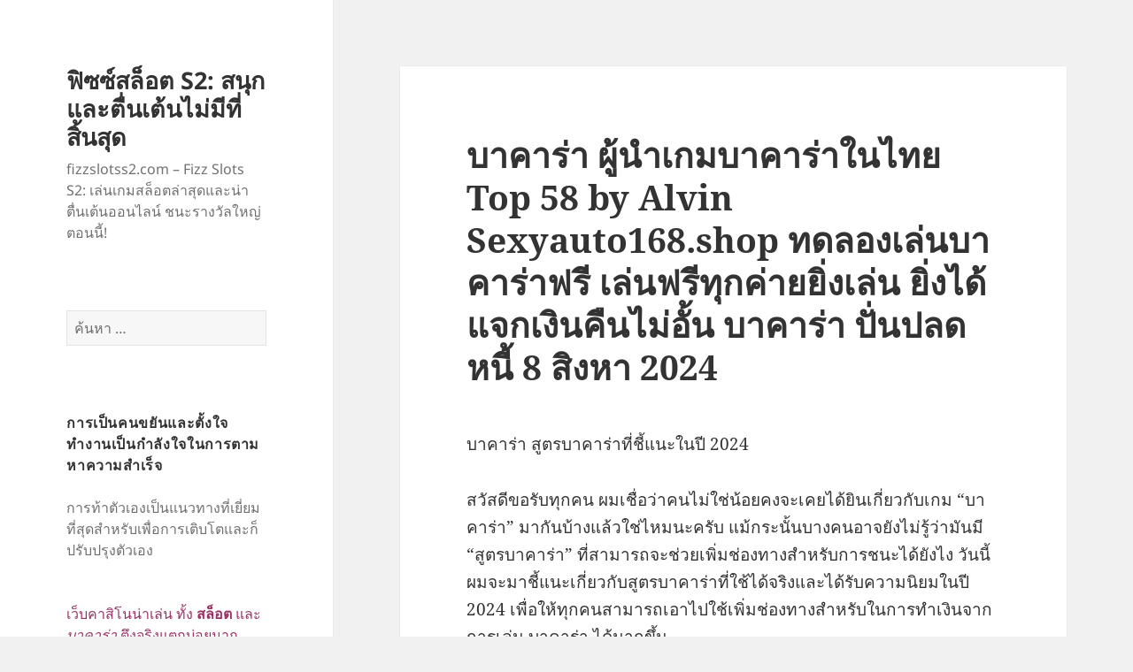

--- FILE ---
content_type: text/html; charset=UTF-8
request_url: https://fizzslotss2.com/%E0%B8%9A%E0%B8%B2%E0%B8%84%E0%B8%B2%E0%B8%A3%E0%B9%88%E0%B8%B2-%E0%B8%9C%E0%B8%B9%E0%B9%89%E0%B8%99%E0%B8%B3%E0%B9%80%E0%B8%81%E0%B8%A1%E0%B8%9A%E0%B8%B2%E0%B8%84%E0%B8%B2%E0%B8%A3%E0%B9%88%E0%B8%B2/
body_size: 20530
content:
<!DOCTYPE html>
<html lang="th" class="no-js">
<head>
	<meta charset="UTF-8">
	<meta name="viewport" content="width=device-width">
	<link rel="profile" href="https://gmpg.org/xfn/11">
	<link rel="pingback" href="https://fizzslotss2.com/xmlrpc.php">
	<script>(function(html){html.className = html.className.replace(/\bno-js\b/,'js')})(document.documentElement);</script>
<meta name='robots' content='index, follow, max-image-preview:large, max-snippet:-1, max-video-preview:-1' />

	<!-- This site is optimized with the Yoast SEO Premium plugin v19.2.1 (Yoast SEO v26.5) - https://yoast.com/wordpress/plugins/seo/ -->
	<title>บาคาร่า ผู้นำเกมบาคาร่าในไทย Top 58 by Alvin Sexyauto168.shop ทดลองเล่นบาคาร่าฟรี เล่นฟรีทุกค่ายยิ่งเล่น ยิ่งได้ แจกเงินคืนไม่อั้น บาคาร่า ปั่นปลดหนี้ 8 สิงหา 2024 - ฟิซซ์สล็อต S2: สนุกและตื่นเต้นไม่มีที่สิ้นสุด</title>
	<link rel="canonical" href="https://fizzslotss2.com/บาคาร่า-ผู้นำเกมบาคาร่า/" />
	<meta property="og:locale" content="th_TH" />
	<meta property="og:type" content="article" />
	<meta property="og:title" content="บาคาร่า ผู้นำเกมบาคาร่าในไทย Top 58 by Alvin Sexyauto168.shop ทดลองเล่นบาคาร่าฟรี เล่นฟรีทุกค่ายยิ่งเล่น ยิ่งได้ แจกเงินคืนไม่อั้น บาคาร่า ปั่นปลดหนี้ 8 สิงหา 2024" />
	<meta property="og:description" content="บาคาร่า สูตรบาคาร่าที่ชี้แนะในปี 2024 สวัสดีขอรับทุกคน &hellip; อ่านเพิ่มเติม บาคาร่า ผู้นำเกมบาคาร่าในไทย Top 58 by Alvin Sexyauto168.shop ทดลองเล่นบาคาร่าฟรี เล่นฟรีทุกค่ายยิ่งเล่น ยิ่งได้ แจกเงินคืนไม่อั้น บาคาร่า ปั่นปลดหนี้ 8 สิงหา 2024" />
	<meta property="og:url" content="https://fizzslotss2.com/บาคาร่า-ผู้นำเกมบาคาร่า/" />
	<meta property="og:site_name" content="ฟิซซ์สล็อต S2: สนุกและตื่นเต้นไม่มีที่สิ้นสุด" />
	<meta property="article:published_time" content="2024-07-22T03:58:12+00:00" />
	<meta property="og:image" content="https://www.sexyauto168.shop/wp-content/uploads/2024/02/sexyauto168_%E0%B8%81%E0%B8%87%E0%B8%A5%E0%B9%89%E0%B8%ADluckyspin1040x1040-2.jpg" />
	<meta name="author" content="Jeremy Morgan" />
	<meta name="twitter:card" content="summary_large_image" />
	<meta name="twitter:label1" content="Written by" />
	<meta name="twitter:data1" content="Jeremy Morgan" />
	<script type="application/ld+json" class="yoast-schema-graph">{"@context":"https://schema.org","@graph":[{"@type":"WebPage","@id":"https://fizzslotss2.com/%e0%b8%9a%e0%b8%b2%e0%b8%84%e0%b8%b2%e0%b8%a3%e0%b9%88%e0%b8%b2-%e0%b8%9c%e0%b8%b9%e0%b9%89%e0%b8%99%e0%b8%b3%e0%b9%80%e0%b8%81%e0%b8%a1%e0%b8%9a%e0%b8%b2%e0%b8%84%e0%b8%b2%e0%b8%a3%e0%b9%88%e0%b8%b2/","url":"https://fizzslotss2.com/%e0%b8%9a%e0%b8%b2%e0%b8%84%e0%b8%b2%e0%b8%a3%e0%b9%88%e0%b8%b2-%e0%b8%9c%e0%b8%b9%e0%b9%89%e0%b8%99%e0%b8%b3%e0%b9%80%e0%b8%81%e0%b8%a1%e0%b8%9a%e0%b8%b2%e0%b8%84%e0%b8%b2%e0%b8%a3%e0%b9%88%e0%b8%b2/","name":"บาคาร่า ผู้นำเกมบาคาร่าในไทย Top 58 by Alvin Sexyauto168.shop ทดลองเล่นบาคาร่าฟรี เล่นฟรีทุกค่ายยิ่งเล่น ยิ่งได้ แจกเงินคืนไม่อั้น บาคาร่า ปั่นปลดหนี้ 8 สิงหา 2024 - ฟิซซ์สล็อต S2: สนุกและตื่นเต้นไม่มีที่สิ้นสุด","isPartOf":{"@id":"https://fizzslotss2.com/#website"},"primaryImageOfPage":{"@id":"https://fizzslotss2.com/%e0%b8%9a%e0%b8%b2%e0%b8%84%e0%b8%b2%e0%b8%a3%e0%b9%88%e0%b8%b2-%e0%b8%9c%e0%b8%b9%e0%b9%89%e0%b8%99%e0%b8%b3%e0%b9%80%e0%b8%81%e0%b8%a1%e0%b8%9a%e0%b8%b2%e0%b8%84%e0%b8%b2%e0%b8%a3%e0%b9%88%e0%b8%b2/#primaryimage"},"image":{"@id":"https://fizzslotss2.com/%e0%b8%9a%e0%b8%b2%e0%b8%84%e0%b8%b2%e0%b8%a3%e0%b9%88%e0%b8%b2-%e0%b8%9c%e0%b8%b9%e0%b9%89%e0%b8%99%e0%b8%b3%e0%b9%80%e0%b8%81%e0%b8%a1%e0%b8%9a%e0%b8%b2%e0%b8%84%e0%b8%b2%e0%b8%a3%e0%b9%88%e0%b8%b2/#primaryimage"},"thumbnailUrl":"https://www.sexyauto168.shop/wp-content/uploads/2024/02/sexyauto168_%E0%B8%81%E0%B8%87%E0%B8%A5%E0%B9%89%E0%B8%ADluckyspin1040x1040-2.jpg","datePublished":"2024-07-22T03:58:12+00:00","author":{"@id":"https://fizzslotss2.com/#/schema/person/24aec9e7370ff4b77df405e58a9b5dcb"},"breadcrumb":{"@id":"https://fizzslotss2.com/%e0%b8%9a%e0%b8%b2%e0%b8%84%e0%b8%b2%e0%b8%a3%e0%b9%88%e0%b8%b2-%e0%b8%9c%e0%b8%b9%e0%b9%89%e0%b8%99%e0%b8%b3%e0%b9%80%e0%b8%81%e0%b8%a1%e0%b8%9a%e0%b8%b2%e0%b8%84%e0%b8%b2%e0%b8%a3%e0%b9%88%e0%b8%b2/#breadcrumb"},"inLanguage":"th","potentialAction":[{"@type":"ReadAction","target":["https://fizzslotss2.com/%e0%b8%9a%e0%b8%b2%e0%b8%84%e0%b8%b2%e0%b8%a3%e0%b9%88%e0%b8%b2-%e0%b8%9c%e0%b8%b9%e0%b9%89%e0%b8%99%e0%b8%b3%e0%b9%80%e0%b8%81%e0%b8%a1%e0%b8%9a%e0%b8%b2%e0%b8%84%e0%b8%b2%e0%b8%a3%e0%b9%88%e0%b8%b2/"]}]},{"@type":"ImageObject","inLanguage":"th","@id":"https://fizzslotss2.com/%e0%b8%9a%e0%b8%b2%e0%b8%84%e0%b8%b2%e0%b8%a3%e0%b9%88%e0%b8%b2-%e0%b8%9c%e0%b8%b9%e0%b9%89%e0%b8%99%e0%b8%b3%e0%b9%80%e0%b8%81%e0%b8%a1%e0%b8%9a%e0%b8%b2%e0%b8%84%e0%b8%b2%e0%b8%a3%e0%b9%88%e0%b8%b2/#primaryimage","url":"https://www.sexyauto168.shop/wp-content/uploads/2024/02/sexyauto168_%E0%B8%81%E0%B8%87%E0%B8%A5%E0%B9%89%E0%B8%ADluckyspin1040x1040-2.jpg","contentUrl":"https://www.sexyauto168.shop/wp-content/uploads/2024/02/sexyauto168_%E0%B8%81%E0%B8%87%E0%B8%A5%E0%B9%89%E0%B8%ADluckyspin1040x1040-2.jpg"},{"@type":"BreadcrumbList","@id":"https://fizzslotss2.com/%e0%b8%9a%e0%b8%b2%e0%b8%84%e0%b8%b2%e0%b8%a3%e0%b9%88%e0%b8%b2-%e0%b8%9c%e0%b8%b9%e0%b9%89%e0%b8%99%e0%b8%b3%e0%b9%80%e0%b8%81%e0%b8%a1%e0%b8%9a%e0%b8%b2%e0%b8%84%e0%b8%b2%e0%b8%a3%e0%b9%88%e0%b8%b2/#breadcrumb","itemListElement":[{"@type":"ListItem","position":1,"name":"Home","item":"https://fizzslotss2.com/"},{"@type":"ListItem","position":2,"name":"บาคาร่า ผู้นำเกมบาคาร่าในไทย Top 58 by Alvin Sexyauto168.shop ทดลองเล่นบาคาร่าฟรี เล่นฟรีทุกค่ายยิ่งเล่น ยิ่งได้ แจกเงินคืนไม่อั้น บาคาร่า ปั่นปลดหนี้ 8 สิงหา 2024"}]},{"@type":"WebSite","@id":"https://fizzslotss2.com/#website","url":"https://fizzslotss2.com/","name":"ฟิซซ์สล็อต S2: สนุกและตื่นเต้นไม่มีที่สิ้นสุด","description":"fizzslotss2.com - Fizz Slots S2: เล่นเกมสล็อตล่าสุดและน่าตื่นเต้นออนไลน์ ชนะรางวัลใหญ่ตอนนี้!","potentialAction":[{"@type":"SearchAction","target":{"@type":"EntryPoint","urlTemplate":"https://fizzslotss2.com/?s={search_term_string}"},"query-input":{"@type":"PropertyValueSpecification","valueRequired":true,"valueName":"search_term_string"}}],"inLanguage":"th"},{"@type":"Person","@id":"https://fizzslotss2.com/#/schema/person/24aec9e7370ff4b77df405e58a9b5dcb","name":"Jeremy Morgan","image":{"@type":"ImageObject","inLanguage":"th","@id":"https://fizzslotss2.com/#/schema/person/image/","url":"https://secure.gravatar.com/avatar/86cd60921a47ea91255bff8a5195d3103bf4b462b4596b19445309ef49b11ea3?s=96&d=wavatar&r=x","contentUrl":"https://secure.gravatar.com/avatar/86cd60921a47ea91255bff8a5195d3103bf4b462b4596b19445309ef49b11ea3?s=96&d=wavatar&r=x","caption":"Jeremy Morgan"},"url":"https://fizzslotss2.com/author/jeremymorgan/"}]}</script>
	<!-- / Yoast SEO Premium plugin. -->


<link rel="alternate" type="application/rss+xml" title="ฟิซซ์สล็อต S2: สนุกและตื่นเต้นไม่มีที่สิ้นสุด &raquo; ฟีด" href="https://fizzslotss2.com/feed/" />
<link rel="alternate" type="application/rss+xml" title="ฟิซซ์สล็อต S2: สนุกและตื่นเต้นไม่มีที่สิ้นสุด &raquo; ฟีดความเห็น" href="https://fizzslotss2.com/comments/feed/" />
<link rel="alternate" title="oEmbed (JSON)" type="application/json+oembed" href="https://fizzslotss2.com/wp-json/oembed/1.0/embed?url=https%3A%2F%2Ffizzslotss2.com%2F%25e0%25b8%259a%25e0%25b8%25b2%25e0%25b8%2584%25e0%25b8%25b2%25e0%25b8%25a3%25e0%25b9%2588%25e0%25b8%25b2-%25e0%25b8%259c%25e0%25b8%25b9%25e0%25b9%2589%25e0%25b8%2599%25e0%25b8%25b3%25e0%25b9%2580%25e0%25b8%2581%25e0%25b8%25a1%25e0%25b8%259a%25e0%25b8%25b2%25e0%25b8%2584%25e0%25b8%25b2%25e0%25b8%25a3%25e0%25b9%2588%25e0%25b8%25b2%2F" />
<link rel="alternate" title="oEmbed (XML)" type="text/xml+oembed" href="https://fizzslotss2.com/wp-json/oembed/1.0/embed?url=https%3A%2F%2Ffizzslotss2.com%2F%25e0%25b8%259a%25e0%25b8%25b2%25e0%25b8%2584%25e0%25b8%25b2%25e0%25b8%25a3%25e0%25b9%2588%25e0%25b8%25b2-%25e0%25b8%259c%25e0%25b8%25b9%25e0%25b9%2589%25e0%25b8%2599%25e0%25b8%25b3%25e0%25b9%2580%25e0%25b8%2581%25e0%25b8%25a1%25e0%25b8%259a%25e0%25b8%25b2%25e0%25b8%2584%25e0%25b8%25b2%25e0%25b8%25a3%25e0%25b9%2588%25e0%25b8%25b2%2F&#038;format=xml" />
<style id='wp-img-auto-sizes-contain-inline-css'>
img:is([sizes=auto i],[sizes^="auto," i]){contain-intrinsic-size:3000px 1500px}
/*# sourceURL=wp-img-auto-sizes-contain-inline-css */
</style>
<style id='wp-emoji-styles-inline-css'>

	img.wp-smiley, img.emoji {
		display: inline !important;
		border: none !important;
		box-shadow: none !important;
		height: 1em !important;
		width: 1em !important;
		margin: 0 0.07em !important;
		vertical-align: -0.1em !important;
		background: none !important;
		padding: 0 !important;
	}
/*# sourceURL=wp-emoji-styles-inline-css */
</style>
<style id='wp-block-library-inline-css'>
:root{--wp-block-synced-color:#7a00df;--wp-block-synced-color--rgb:122,0,223;--wp-bound-block-color:var(--wp-block-synced-color);--wp-editor-canvas-background:#ddd;--wp-admin-theme-color:#007cba;--wp-admin-theme-color--rgb:0,124,186;--wp-admin-theme-color-darker-10:#006ba1;--wp-admin-theme-color-darker-10--rgb:0,107,160.5;--wp-admin-theme-color-darker-20:#005a87;--wp-admin-theme-color-darker-20--rgb:0,90,135;--wp-admin-border-width-focus:2px}@media (min-resolution:192dpi){:root{--wp-admin-border-width-focus:1.5px}}.wp-element-button{cursor:pointer}:root .has-very-light-gray-background-color{background-color:#eee}:root .has-very-dark-gray-background-color{background-color:#313131}:root .has-very-light-gray-color{color:#eee}:root .has-very-dark-gray-color{color:#313131}:root .has-vivid-green-cyan-to-vivid-cyan-blue-gradient-background{background:linear-gradient(135deg,#00d084,#0693e3)}:root .has-purple-crush-gradient-background{background:linear-gradient(135deg,#34e2e4,#4721fb 50%,#ab1dfe)}:root .has-hazy-dawn-gradient-background{background:linear-gradient(135deg,#faaca8,#dad0ec)}:root .has-subdued-olive-gradient-background{background:linear-gradient(135deg,#fafae1,#67a671)}:root .has-atomic-cream-gradient-background{background:linear-gradient(135deg,#fdd79a,#004a59)}:root .has-nightshade-gradient-background{background:linear-gradient(135deg,#330968,#31cdcf)}:root .has-midnight-gradient-background{background:linear-gradient(135deg,#020381,#2874fc)}:root{--wp--preset--font-size--normal:16px;--wp--preset--font-size--huge:42px}.has-regular-font-size{font-size:1em}.has-larger-font-size{font-size:2.625em}.has-normal-font-size{font-size:var(--wp--preset--font-size--normal)}.has-huge-font-size{font-size:var(--wp--preset--font-size--huge)}.has-text-align-center{text-align:center}.has-text-align-left{text-align:left}.has-text-align-right{text-align:right}.has-fit-text{white-space:nowrap!important}#end-resizable-editor-section{display:none}.aligncenter{clear:both}.items-justified-left{justify-content:flex-start}.items-justified-center{justify-content:center}.items-justified-right{justify-content:flex-end}.items-justified-space-between{justify-content:space-between}.screen-reader-text{border:0;clip-path:inset(50%);height:1px;margin:-1px;overflow:hidden;padding:0;position:absolute;width:1px;word-wrap:normal!important}.screen-reader-text:focus{background-color:#ddd;clip-path:none;color:#444;display:block;font-size:1em;height:auto;left:5px;line-height:normal;padding:15px 23px 14px;text-decoration:none;top:5px;width:auto;z-index:100000}html :where(.has-border-color){border-style:solid}html :where([style*=border-top-color]){border-top-style:solid}html :where([style*=border-right-color]){border-right-style:solid}html :where([style*=border-bottom-color]){border-bottom-style:solid}html :where([style*=border-left-color]){border-left-style:solid}html :where([style*=border-width]){border-style:solid}html :where([style*=border-top-width]){border-top-style:solid}html :where([style*=border-right-width]){border-right-style:solid}html :where([style*=border-bottom-width]){border-bottom-style:solid}html :where([style*=border-left-width]){border-left-style:solid}html :where(img[class*=wp-image-]){height:auto;max-width:100%}:where(figure){margin:0 0 1em}html :where(.is-position-sticky){--wp-admin--admin-bar--position-offset:var(--wp-admin--admin-bar--height,0px)}@media screen and (max-width:600px){html :where(.is-position-sticky){--wp-admin--admin-bar--position-offset:0px}}

/*# sourceURL=wp-block-library-inline-css */
</style><style id='global-styles-inline-css'>
:root{--wp--preset--aspect-ratio--square: 1;--wp--preset--aspect-ratio--4-3: 4/3;--wp--preset--aspect-ratio--3-4: 3/4;--wp--preset--aspect-ratio--3-2: 3/2;--wp--preset--aspect-ratio--2-3: 2/3;--wp--preset--aspect-ratio--16-9: 16/9;--wp--preset--aspect-ratio--9-16: 9/16;--wp--preset--color--black: #000000;--wp--preset--color--cyan-bluish-gray: #abb8c3;--wp--preset--color--white: #fff;--wp--preset--color--pale-pink: #f78da7;--wp--preset--color--vivid-red: #cf2e2e;--wp--preset--color--luminous-vivid-orange: #ff6900;--wp--preset--color--luminous-vivid-amber: #fcb900;--wp--preset--color--light-green-cyan: #7bdcb5;--wp--preset--color--vivid-green-cyan: #00d084;--wp--preset--color--pale-cyan-blue: #8ed1fc;--wp--preset--color--vivid-cyan-blue: #0693e3;--wp--preset--color--vivid-purple: #9b51e0;--wp--preset--color--dark-gray: #111;--wp--preset--color--light-gray: #f1f1f1;--wp--preset--color--yellow: #f4ca16;--wp--preset--color--dark-brown: #352712;--wp--preset--color--medium-pink: #e53b51;--wp--preset--color--light-pink: #ffe5d1;--wp--preset--color--dark-purple: #2e2256;--wp--preset--color--purple: #674970;--wp--preset--color--blue-gray: #22313f;--wp--preset--color--bright-blue: #55c3dc;--wp--preset--color--light-blue: #e9f2f9;--wp--preset--gradient--vivid-cyan-blue-to-vivid-purple: linear-gradient(135deg,rgb(6,147,227) 0%,rgb(155,81,224) 100%);--wp--preset--gradient--light-green-cyan-to-vivid-green-cyan: linear-gradient(135deg,rgb(122,220,180) 0%,rgb(0,208,130) 100%);--wp--preset--gradient--luminous-vivid-amber-to-luminous-vivid-orange: linear-gradient(135deg,rgb(252,185,0) 0%,rgb(255,105,0) 100%);--wp--preset--gradient--luminous-vivid-orange-to-vivid-red: linear-gradient(135deg,rgb(255,105,0) 0%,rgb(207,46,46) 100%);--wp--preset--gradient--very-light-gray-to-cyan-bluish-gray: linear-gradient(135deg,rgb(238,238,238) 0%,rgb(169,184,195) 100%);--wp--preset--gradient--cool-to-warm-spectrum: linear-gradient(135deg,rgb(74,234,220) 0%,rgb(151,120,209) 20%,rgb(207,42,186) 40%,rgb(238,44,130) 60%,rgb(251,105,98) 80%,rgb(254,248,76) 100%);--wp--preset--gradient--blush-light-purple: linear-gradient(135deg,rgb(255,206,236) 0%,rgb(152,150,240) 100%);--wp--preset--gradient--blush-bordeaux: linear-gradient(135deg,rgb(254,205,165) 0%,rgb(254,45,45) 50%,rgb(107,0,62) 100%);--wp--preset--gradient--luminous-dusk: linear-gradient(135deg,rgb(255,203,112) 0%,rgb(199,81,192) 50%,rgb(65,88,208) 100%);--wp--preset--gradient--pale-ocean: linear-gradient(135deg,rgb(255,245,203) 0%,rgb(182,227,212) 50%,rgb(51,167,181) 100%);--wp--preset--gradient--electric-grass: linear-gradient(135deg,rgb(202,248,128) 0%,rgb(113,206,126) 100%);--wp--preset--gradient--midnight: linear-gradient(135deg,rgb(2,3,129) 0%,rgb(40,116,252) 100%);--wp--preset--gradient--dark-gray-gradient-gradient: linear-gradient(90deg, rgba(17,17,17,1) 0%, rgba(42,42,42,1) 100%);--wp--preset--gradient--light-gray-gradient: linear-gradient(90deg, rgba(241,241,241,1) 0%, rgba(215,215,215,1) 100%);--wp--preset--gradient--white-gradient: linear-gradient(90deg, rgba(255,255,255,1) 0%, rgba(230,230,230,1) 100%);--wp--preset--gradient--yellow-gradient: linear-gradient(90deg, rgba(244,202,22,1) 0%, rgba(205,168,10,1) 100%);--wp--preset--gradient--dark-brown-gradient: linear-gradient(90deg, rgba(53,39,18,1) 0%, rgba(91,67,31,1) 100%);--wp--preset--gradient--medium-pink-gradient: linear-gradient(90deg, rgba(229,59,81,1) 0%, rgba(209,28,51,1) 100%);--wp--preset--gradient--light-pink-gradient: linear-gradient(90deg, rgba(255,229,209,1) 0%, rgba(255,200,158,1) 100%);--wp--preset--gradient--dark-purple-gradient: linear-gradient(90deg, rgba(46,34,86,1) 0%, rgba(66,48,123,1) 100%);--wp--preset--gradient--purple-gradient: linear-gradient(90deg, rgba(103,73,112,1) 0%, rgba(131,93,143,1) 100%);--wp--preset--gradient--blue-gray-gradient: linear-gradient(90deg, rgba(34,49,63,1) 0%, rgba(52,75,96,1) 100%);--wp--preset--gradient--bright-blue-gradient: linear-gradient(90deg, rgba(85,195,220,1) 0%, rgba(43,180,211,1) 100%);--wp--preset--gradient--light-blue-gradient: linear-gradient(90deg, rgba(233,242,249,1) 0%, rgba(193,218,238,1) 100%);--wp--preset--font-size--small: 13px;--wp--preset--font-size--medium: 20px;--wp--preset--font-size--large: 36px;--wp--preset--font-size--x-large: 42px;--wp--preset--spacing--20: 0.44rem;--wp--preset--spacing--30: 0.67rem;--wp--preset--spacing--40: 1rem;--wp--preset--spacing--50: 1.5rem;--wp--preset--spacing--60: 2.25rem;--wp--preset--spacing--70: 3.38rem;--wp--preset--spacing--80: 5.06rem;--wp--preset--shadow--natural: 6px 6px 9px rgba(0, 0, 0, 0.2);--wp--preset--shadow--deep: 12px 12px 50px rgba(0, 0, 0, 0.4);--wp--preset--shadow--sharp: 6px 6px 0px rgba(0, 0, 0, 0.2);--wp--preset--shadow--outlined: 6px 6px 0px -3px rgb(255, 255, 255), 6px 6px rgb(0, 0, 0);--wp--preset--shadow--crisp: 6px 6px 0px rgb(0, 0, 0);}:where(.is-layout-flex){gap: 0.5em;}:where(.is-layout-grid){gap: 0.5em;}body .is-layout-flex{display: flex;}.is-layout-flex{flex-wrap: wrap;align-items: center;}.is-layout-flex > :is(*, div){margin: 0;}body .is-layout-grid{display: grid;}.is-layout-grid > :is(*, div){margin: 0;}:where(.wp-block-columns.is-layout-flex){gap: 2em;}:where(.wp-block-columns.is-layout-grid){gap: 2em;}:where(.wp-block-post-template.is-layout-flex){gap: 1.25em;}:where(.wp-block-post-template.is-layout-grid){gap: 1.25em;}.has-black-color{color: var(--wp--preset--color--black) !important;}.has-cyan-bluish-gray-color{color: var(--wp--preset--color--cyan-bluish-gray) !important;}.has-white-color{color: var(--wp--preset--color--white) !important;}.has-pale-pink-color{color: var(--wp--preset--color--pale-pink) !important;}.has-vivid-red-color{color: var(--wp--preset--color--vivid-red) !important;}.has-luminous-vivid-orange-color{color: var(--wp--preset--color--luminous-vivid-orange) !important;}.has-luminous-vivid-amber-color{color: var(--wp--preset--color--luminous-vivid-amber) !important;}.has-light-green-cyan-color{color: var(--wp--preset--color--light-green-cyan) !important;}.has-vivid-green-cyan-color{color: var(--wp--preset--color--vivid-green-cyan) !important;}.has-pale-cyan-blue-color{color: var(--wp--preset--color--pale-cyan-blue) !important;}.has-vivid-cyan-blue-color{color: var(--wp--preset--color--vivid-cyan-blue) !important;}.has-vivid-purple-color{color: var(--wp--preset--color--vivid-purple) !important;}.has-black-background-color{background-color: var(--wp--preset--color--black) !important;}.has-cyan-bluish-gray-background-color{background-color: var(--wp--preset--color--cyan-bluish-gray) !important;}.has-white-background-color{background-color: var(--wp--preset--color--white) !important;}.has-pale-pink-background-color{background-color: var(--wp--preset--color--pale-pink) !important;}.has-vivid-red-background-color{background-color: var(--wp--preset--color--vivid-red) !important;}.has-luminous-vivid-orange-background-color{background-color: var(--wp--preset--color--luminous-vivid-orange) !important;}.has-luminous-vivid-amber-background-color{background-color: var(--wp--preset--color--luminous-vivid-amber) !important;}.has-light-green-cyan-background-color{background-color: var(--wp--preset--color--light-green-cyan) !important;}.has-vivid-green-cyan-background-color{background-color: var(--wp--preset--color--vivid-green-cyan) !important;}.has-pale-cyan-blue-background-color{background-color: var(--wp--preset--color--pale-cyan-blue) !important;}.has-vivid-cyan-blue-background-color{background-color: var(--wp--preset--color--vivid-cyan-blue) !important;}.has-vivid-purple-background-color{background-color: var(--wp--preset--color--vivid-purple) !important;}.has-black-border-color{border-color: var(--wp--preset--color--black) !important;}.has-cyan-bluish-gray-border-color{border-color: var(--wp--preset--color--cyan-bluish-gray) !important;}.has-white-border-color{border-color: var(--wp--preset--color--white) !important;}.has-pale-pink-border-color{border-color: var(--wp--preset--color--pale-pink) !important;}.has-vivid-red-border-color{border-color: var(--wp--preset--color--vivid-red) !important;}.has-luminous-vivid-orange-border-color{border-color: var(--wp--preset--color--luminous-vivid-orange) !important;}.has-luminous-vivid-amber-border-color{border-color: var(--wp--preset--color--luminous-vivid-amber) !important;}.has-light-green-cyan-border-color{border-color: var(--wp--preset--color--light-green-cyan) !important;}.has-vivid-green-cyan-border-color{border-color: var(--wp--preset--color--vivid-green-cyan) !important;}.has-pale-cyan-blue-border-color{border-color: var(--wp--preset--color--pale-cyan-blue) !important;}.has-vivid-cyan-blue-border-color{border-color: var(--wp--preset--color--vivid-cyan-blue) !important;}.has-vivid-purple-border-color{border-color: var(--wp--preset--color--vivid-purple) !important;}.has-vivid-cyan-blue-to-vivid-purple-gradient-background{background: var(--wp--preset--gradient--vivid-cyan-blue-to-vivid-purple) !important;}.has-light-green-cyan-to-vivid-green-cyan-gradient-background{background: var(--wp--preset--gradient--light-green-cyan-to-vivid-green-cyan) !important;}.has-luminous-vivid-amber-to-luminous-vivid-orange-gradient-background{background: var(--wp--preset--gradient--luminous-vivid-amber-to-luminous-vivid-orange) !important;}.has-luminous-vivid-orange-to-vivid-red-gradient-background{background: var(--wp--preset--gradient--luminous-vivid-orange-to-vivid-red) !important;}.has-very-light-gray-to-cyan-bluish-gray-gradient-background{background: var(--wp--preset--gradient--very-light-gray-to-cyan-bluish-gray) !important;}.has-cool-to-warm-spectrum-gradient-background{background: var(--wp--preset--gradient--cool-to-warm-spectrum) !important;}.has-blush-light-purple-gradient-background{background: var(--wp--preset--gradient--blush-light-purple) !important;}.has-blush-bordeaux-gradient-background{background: var(--wp--preset--gradient--blush-bordeaux) !important;}.has-luminous-dusk-gradient-background{background: var(--wp--preset--gradient--luminous-dusk) !important;}.has-pale-ocean-gradient-background{background: var(--wp--preset--gradient--pale-ocean) !important;}.has-electric-grass-gradient-background{background: var(--wp--preset--gradient--electric-grass) !important;}.has-midnight-gradient-background{background: var(--wp--preset--gradient--midnight) !important;}.has-small-font-size{font-size: var(--wp--preset--font-size--small) !important;}.has-medium-font-size{font-size: var(--wp--preset--font-size--medium) !important;}.has-large-font-size{font-size: var(--wp--preset--font-size--large) !important;}.has-x-large-font-size{font-size: var(--wp--preset--font-size--x-large) !important;}
/*# sourceURL=global-styles-inline-css */
</style>

<style id='classic-theme-styles-inline-css'>
/*! This file is auto-generated */
.wp-block-button__link{color:#fff;background-color:#32373c;border-radius:9999px;box-shadow:none;text-decoration:none;padding:calc(.667em + 2px) calc(1.333em + 2px);font-size:1.125em}.wp-block-file__button{background:#32373c;color:#fff;text-decoration:none}
/*# sourceURL=/wp-includes/css/classic-themes.min.css */
</style>
<link rel='stylesheet' id='PageBuilderSandwich-css' href='https://fizzslotss2.com/wp-content/plugins/page-builder-sandwich/page_builder_sandwich/css/style.min.css?ver=5.1.0' media='all' />
<link rel='stylesheet' id='dashicons-css' href='https://fizzslotss2.com/wp-includes/css/dashicons.min.css?ver=6.9' media='all' />
<link rel='stylesheet' id='admin-bar-css' href='https://fizzslotss2.com/wp-includes/css/admin-bar.min.css?ver=6.9' media='all' />
<style id='admin-bar-inline-css'>

    /* Hide CanvasJS credits for P404 charts specifically */
    #p404RedirectChart .canvasjs-chart-credit {
        display: none !important;
    }
    
    #p404RedirectChart canvas {
        border-radius: 6px;
    }

    .p404-redirect-adminbar-weekly-title {
        font-weight: bold;
        font-size: 14px;
        color: #fff;
        margin-bottom: 6px;
    }

    #wpadminbar #wp-admin-bar-p404_free_top_button .ab-icon:before {
        content: "\f103";
        color: #dc3545;
        top: 3px;
    }
    
    #wp-admin-bar-p404_free_top_button .ab-item {
        min-width: 80px !important;
        padding: 0px !important;
    }
    
    /* Ensure proper positioning and z-index for P404 dropdown */
    .p404-redirect-adminbar-dropdown-wrap { 
        min-width: 0; 
        padding: 0;
        position: static !important;
    }
    
    #wpadminbar #wp-admin-bar-p404_free_top_button_dropdown {
        position: static !important;
    }
    
    #wpadminbar #wp-admin-bar-p404_free_top_button_dropdown .ab-item {
        padding: 0 !important;
        margin: 0 !important;
    }
    
    .p404-redirect-dropdown-container {
        min-width: 340px;
        padding: 18px 18px 12px 18px;
        background: #23282d !important;
        color: #fff;
        border-radius: 12px;
        box-shadow: 0 8px 32px rgba(0,0,0,0.25);
        margin-top: 10px;
        position: relative !important;
        z-index: 999999 !important;
        display: block !important;
        border: 1px solid #444;
    }
    
    /* Ensure P404 dropdown appears on hover */
    #wpadminbar #wp-admin-bar-p404_free_top_button .p404-redirect-dropdown-container { 
        display: none !important;
    }
    
    #wpadminbar #wp-admin-bar-p404_free_top_button:hover .p404-redirect-dropdown-container { 
        display: block !important;
    }
    
    #wpadminbar #wp-admin-bar-p404_free_top_button:hover #wp-admin-bar-p404_free_top_button_dropdown .p404-redirect-dropdown-container {
        display: block !important;
    }
    
    .p404-redirect-card {
        background: #2c3338;
        border-radius: 8px;
        padding: 18px 18px 12px 18px;
        box-shadow: 0 2px 8px rgba(0,0,0,0.07);
        display: flex;
        flex-direction: column;
        align-items: flex-start;
        border: 1px solid #444;
    }
    
    .p404-redirect-btn {
        display: inline-block;
        background: #dc3545;
        color: #fff !important;
        font-weight: bold;
        padding: 5px 22px;
        border-radius: 8px;
        text-decoration: none;
        font-size: 17px;
        transition: background 0.2s, box-shadow 0.2s;
        margin-top: 8px;
        box-shadow: 0 2px 8px rgba(220,53,69,0.15);
        text-align: center;
        line-height: 1.6;
    }
    
    .p404-redirect-btn:hover {
        background: #c82333;
        color: #fff !important;
        box-shadow: 0 4px 16px rgba(220,53,69,0.25);
    }
    
    /* Prevent conflicts with other admin bar dropdowns */
    #wpadminbar .ab-top-menu > li:hover > .ab-item,
    #wpadminbar .ab-top-menu > li.hover > .ab-item {
        z-index: auto;
    }
    
    #wpadminbar #wp-admin-bar-p404_free_top_button:hover > .ab-item {
        z-index: 999998 !important;
    }
    
/*# sourceURL=admin-bar-inline-css */
</style>
<link rel='stylesheet' id='contact-form-7-css' href='https://fizzslotss2.com/wp-content/plugins/contact-form-7/includes/css/styles.css?ver=6.1.4' media='all' />
<link rel='stylesheet' id='tranzly-css' href='https://fizzslotss2.com/wp-content/plugins/tranzly/includes/assets/css/tranzly.css?ver=2.0.0' media='all' />
<link rel='stylesheet' id='wp-show-posts-css' href='https://fizzslotss2.com/wp-content/plugins/wp-show-posts/css/wp-show-posts-min.css?ver=1.1.6' media='all' />
<link rel='stylesheet' id='twentyfifteen-fonts-css' href='https://fizzslotss2.com/wp-content/themes/twentyfifteen/assets/fonts/noto-sans-plus-noto-serif-plus-inconsolata.css?ver=20230328' media='all' />
<link rel='stylesheet' id='genericons-css' href='https://fizzslotss2.com/wp-content/themes/twentyfifteen/genericons/genericons.css?ver=20201026' media='all' />
<link rel='stylesheet' id='twentyfifteen-style-css' href='https://fizzslotss2.com/wp-content/themes/twentyfifteen/style.css?ver=20231107' media='all' />
<link rel='stylesheet' id='twentyfifteen-block-style-css' href='https://fizzslotss2.com/wp-content/themes/twentyfifteen/css/blocks.css?ver=20230623' media='all' />
<script id="PageBuilderSandwich-js-extra">
var pbsFrontendParams = {"theme_name":"twenty-fifteen","map_api_key":""};
//# sourceURL=PageBuilderSandwich-js-extra
</script>
<script src="https://fizzslotss2.com/wp-content/plugins/page-builder-sandwich/page_builder_sandwich/js/min/frontend-min.js?ver=5.1.0" id="PageBuilderSandwich-js"></script>
<script src="https://fizzslotss2.com/wp-includes/js/jquery/jquery.min.js?ver=3.7.1" id="jquery-core-js"></script>
<script src="https://fizzslotss2.com/wp-includes/js/jquery/jquery-migrate.min.js?ver=3.4.1" id="jquery-migrate-js"></script>
<script id="tranzly-js-extra">
var tranzly_plugin_vars = {"ajaxurl":"https://fizzslotss2.com/wp-admin/admin-ajax.php","plugin_url":"https://fizzslotss2.com/wp-content/plugins/tranzly/includes/","site_url":"https://fizzslotss2.com"};
//# sourceURL=tranzly-js-extra
</script>
<script src="https://fizzslotss2.com/wp-content/plugins/tranzly/includes/assets/js/tranzly.js?ver=2.0.0" id="tranzly-js"></script>
<script id="twentyfifteen-script-js-extra">
var screenReaderText = {"expand":"\u003Cspan class=\"screen-reader-text\"\u003E\u0e02\u0e22\u0e32\u0e22\u0e40\u0e21\u0e19\u0e39\u0e22\u0e48\u0e2d\u0e22\u003C/span\u003E","collapse":"\u003Cspan class=\"screen-reader-text\"\u003E\u0e2b\u0e14\u0e40\u0e21\u0e19\u0e39\u0e22\u0e48\u0e2d\u0e22\u003C/span\u003E"};
//# sourceURL=twentyfifteen-script-js-extra
</script>
<script src="https://fizzslotss2.com/wp-content/themes/twentyfifteen/js/functions.js?ver=20221101" id="twentyfifteen-script-js" defer data-wp-strategy="defer"></script>
<link rel="https://api.w.org/" href="https://fizzslotss2.com/wp-json/" /><link rel="alternate" title="JSON" type="application/json" href="https://fizzslotss2.com/wp-json/wp/v2/posts/151" /><link rel="EditURI" type="application/rsd+xml" title="RSD" href="https://fizzslotss2.com/xmlrpc.php?rsd" />
<meta name="generator" content="WordPress 6.9" />
<link rel='shortlink' href='https://fizzslotss2.com/?p=151' />
<style>.recentcomments a{display:inline !important;padding:0 !important;margin:0 !important;}</style></head>

<body class="wp-singular post-template-default single single-post postid-151 single-format-standard wp-embed-responsive wp-theme-twentyfifteen">
<div id="page" class="hfeed site">
	<a class="skip-link screen-reader-text" href="#content">
		ข้ามไปยังเนื้อหา	</a>

	<div id="sidebar" class="sidebar">
		<header id="masthead" class="site-header">
			<div class="site-branding">
										<p class="site-title"><a href="https://fizzslotss2.com/" rel="home">ฟิซซ์สล็อต S2: สนุกและตื่นเต้นไม่มีที่สิ้นสุด</a></p>
												<p class="site-description">fizzslotss2.com &#8211; Fizz Slots S2: เล่นเกมสล็อตล่าสุดและน่าตื่นเต้นออนไลน์ ชนะรางวัลใหญ่ตอนนี้!</p>
										<button class="secondary-toggle">เมนูและวิดเจ็ต</button>
			</div><!-- .site-branding -->
		</header><!-- .site-header -->

			<div id="secondary" class="secondary">

		
		
					<div id="widget-area" class="widget-area" role="complementary">
				<aside id="search-2" class="widget widget_search"><form role="search" method="get" class="search-form" action="https://fizzslotss2.com/">
				<label>
					<span class="screen-reader-text">ค้นหาสำหรับ:</span>
					<input type="search" class="search-field" placeholder="ค้นหา &hellip;" value="" name="s" />
				</label>
				<input type="submit" class="search-submit screen-reader-text" value="ค้นหา" />
			</form></aside><aside id="custom_html-2" class="widget_text widget widget_custom_html"><h2 class="widget-title">การเป็นคนขยันและตั้งใจทำงานเป็นกำลังใจในการตามหาความสำเร็จ</h2><div class="textwidget custom-html-widget"><p>การท้าตัวเองเป็นแนวทางที่เยี่ยมที่สุดสำหรับเพื่อการเติบโตและก็ปรับปรุงตัวเอง</p>
<p><br /><span style="color: #993366;">เว็บคาสิโนน่าเล่น ทั้ง <strong>สล็อต</strong> และ <em>บาคาร่า</em> ตึงจริงแตกบ่อยมาก</span> <br /> <a href="https://joker123th.co.in/">โจ๊กเกอร์123</a><br /> <a href="https://hengjing168.asia/">สล็อต168</a><br /> <a href="https://jinda55.asia/">สล็อตเว็บตรง</a><br /> <a href="https://st99.fun/">slot99</a><br /> <a href="https://www.jinda44.casino/">สล็อตเว็บตรง</a><br /> <a href="https://www.jinda888.bet/">https://www.jinda888.bet</a><br /> <a href="https://pgslot99.run/">https://pgslot99.run</a><br /> <a href="https://www.pussy888fun.vip/">pussy888</a><br /> <a href="https://www.sexyauto168.bet/">https://www.sexyauto168.bet</a><br /> <a href="https://www.slotxo24hr.win/">https://www.slotxo24hr.win</a><br /> <a href="https://www.tangtem168.io/">สล็อตทดลอง</a><br /> <a href="https://www.xn--18-3qi5din4cwdvcvkxa5e.com/">ดูหนังโป๊</a><br /> <a href="https://1xbetth.win/">1xbetth</a><br /> <a href="https://pgslot.spa/">pgslot</a><br /> <a href="https://funny18.win/">pgslot</a><br /> <a href="https://gaojing888.vip/">pg slot</a><br /> <a href="https://allbet24hr.shop/">allbet24</a><br /> <a href="https://pgslotth.games/">https://pgslotth.games</a><br /> <a href="https://188betth.me/"></a><br /> <a href="https://www.doomovie-hd.pro/">ดูหนังออนไลน์</a></p>
<p><br /><span style="color: #0000ff;">เว็บสล็อตและบาคาร่าของโครตดีเว็บนี้เล่นแล้วรวยจัดๆ</span><br /> <a href="https://918kissauto.io/">918kiss</a><br /> <a href="https://joker123.money/">โจ๊กเกอร์123</a><br /> <a href="https://www.madoohd.com/">ดูหนัง</a><br /> <a href="https://sagame168th.com/">sagame</a><br /> <a href="https://joker123auto.com/">joker123</a><br /> <a href="http://www.movie87hd.com/">ดูหนังฟรี</a><br /> <a href="https://www.pussy888play.com/">pussy888</a><br /> <a href="https://pussy888win.com/">pussy888</a><br /> <a href="https://www.sexybaccarat168.com/">บาคาร่า168</a><br /> <a href="https://www.pgslot.movie/">pgslot</a><br /> <a href="https://pgslot77.ltd/">pg slot</a><br /> <a href="https://www.pgheng99.tv/">pg99</a><br /> <a href="https://fullslotpg.us/">pgslot</a><br /> <a href="https://live22slot.fun/">live22slot</a><br /> <a href="https://www.xn--2022-zeo6d9aba3jsc0aa7c7g3hnf.net/">ดูหนังออนไลน์</a><br /> <a href="https://www.ilike-movie.com/">ดูหนังฟรี</a><br /> <a href="https://www.keepmovie.me/">ดูหนังฟรี</a><br /> <a href="https://www.moviehdthai.com/">ดูหนังออนไลน์</a><br /> <a href="https://www.pgslot.movie/">pgslot77</a><br /> <a href="https://www.punpro66.tv/">สล็อตเว็บตรง</a><br /> <a href="https://www.sexy168.vip/">บาคาร่าออนไลน์</a><br /> <a href="https://www.punpro777.us/">punpro777</a><br /> <a href="https://www.ngernn.net/">ซื้อหวยออนไลน์</a></p></div></aside>
		<aside id="recent-posts-2" class="widget widget_recent_entries">
		<h2 class="widget-title">เรื่องล่าสุด</h2><nav aria-label="เรื่องล่าสุด">
		<ul>
											<li>
					<a href="https://fizzslotss2.com/teenoi888-%e0%b9%80%e0%b8%a7%e0%b9%87%e0%b8%9a%e0%b9%81%e0%b8%95%e0%b8%81%e0%b8%87%e0%b9%88%e0%b8%b2%e0%b8%a2-%e0%b8%aa%e0%b8%a5%e0%b9%87%e0%b8%ad%e0%b8%95-%e0%b9%80%e0%b8%97%e0%b8%84%e0%b8%99/">Teenoi888 เว็บแตกง่าย สล็อต เทคนิคจัดการทุนแบบคนเล่นบ่อย ลดโอกาสหมดเร็ว คาสิโน เว็บเปิดใหม่  เครดิตฟรี Top 25 by Peter 24 December 68</a>
									</li>
											<li>
					<a href="https://fizzslotss2.com/pgk44b-%e0%b9%80%e0%b8%a7%e0%b8%9b%e0%b9%84%e0%b8%8b%e0%b8%95%e0%b9%8c%e0%b9%81%e0%b8%88%e0%b8%81%e0%b8%ab%e0%b8%99%e0%b8%b1%e0%b8%81-%e0%b8%a3%e0%b8%a7%e0%b8%a1%e0%b8%aa%e0%b8%a5%e0%b9%87%e0%b8%ad/">Pgk44b เวปไซต์แจกหนัก รวมสล็อตที่เล่นเพลิน ภาพสวย โบนัสมาไว เหมาะกับคนชอบลุ้น คาสิโน เว็บเปิดใหม่  ทดลองเล่น Top 5 by Cecelia 20 ธันวา 2568</a>
									</li>
											<li>
					<a href="https://fizzslotss2.com/askyouwin888-vip-askyouwin888-20-december-2026-askyouwin888-%e0%b9%80%e0%b8%a7%e0%b9%87%e0%b8%9a%e0%b9%83%e0%b8%ab%e0%b8%8d%e0%b9%88-%e0%b8%99%e0%b8%b1%e0%b8%81%e0%b9%80%e0%b8%94%e0%b8%b4%e0%b8%a1/">Askyouwin888 vip askyouwin888 20 December 2026 askyouwin888 เว็บใหญ่ นักเดิมพัน การันตี ลุ้นทองคำมูลค่า 1 บาท ผู้เชี่ยวชาญ ให้คำแนะนำ ตรงจุด บาคาร่า ห้องสด askyouwin888 มือใหม่ก็เล่นได้ Top 72 by Candace</a>
									</li>
											<li>
					<a href="https://fizzslotss2.com/brazil999-%e0%b8%a3%e0%b8%a7%e0%b8%a1%e0%b8%aa%e0%b8%a5%e0%b9%87%e0%b8%ad%e0%b8%95%e0%b8%97%e0%b8%b8%e0%b8%81%e0%b8%84%e0%b9%88%e0%b8%b2%e0%b8%a2-%e0%b9%81%e0%b8%95%e0%b8%81%e0%b8%ab%e0%b8%99%e0%b8%b1/">Brazil999 รวมสล็อตทุกค่าย แตกหนัก จ่ายจริง เล่นได้ไม่จำกัด 23 November 68 เว็บ ตรง casino เว็บเปิดใหม่  ใหม่ล่าสุด Top 50 by Carl</a>
									</li>
											<li>
					<a href="https://fizzslotss2.com/%e0%b9%80%e0%b8%94%e0%b8%b4%e0%b8%a1%e0%b8%9e%e0%b8%b1%e0%b8%99%e0%b8%81%e0%b8%b5%e0%b8%ac%e0%b8%b2-ufabomb-6-february-25-ufabombx-%e0%b9%80%e0%b8%a7%e0%b9%87%e0%b8%9a%e0%b9%81%e0%b8%97%e0%b8%87/">เดิมพันกีฬา ufabomb 6 February 25 ufabombx เว็บแทงบอล ชั้นนำ ค่าน้ำดี แทงได้ทุกลีก ครบ จบทุกการเดิมพัน เดิมพันง่าย มือใหม่ก็แทงได้ ufabombx ยูสเดียว เล่นครบจักรวาล พนันออนไลน์ Top 63 by Stephania</a>
									</li>
					</ul>

		</nav></aside><aside id="recent-comments-2" class="widget widget_recent_comments"><h2 class="widget-title">ความเห็นล่าสุด</h2><nav aria-label="ความเห็นล่าสุด"><ul id="recentcomments"></ul></nav></aside><aside id="archives-2" class="widget widget_archive"><h2 class="widget-title">คลังเก็บ</h2><nav aria-label="คลังเก็บ">
			<ul>
					<li><a href='https://fizzslotss2.com/2025/12/'>ธันวาคม 2025</a></li>
	<li><a href='https://fizzslotss2.com/2025/11/'>พฤศจิกายน 2025</a></li>
	<li><a href='https://fizzslotss2.com/2025/10/'>ตุลาคม 2025</a></li>
	<li><a href='https://fizzslotss2.com/2025/09/'>กันยายน 2025</a></li>
	<li><a href='https://fizzslotss2.com/2025/08/'>สิงหาคม 2025</a></li>
	<li><a href='https://fizzslotss2.com/2025/07/'>กรกฎาคม 2025</a></li>
	<li><a href='https://fizzslotss2.com/2025/06/'>มิถุนายน 2025</a></li>
	<li><a href='https://fizzslotss2.com/2025/05/'>พฤษภาคม 2025</a></li>
	<li><a href='https://fizzslotss2.com/2025/04/'>เมษายน 2025</a></li>
	<li><a href='https://fizzslotss2.com/2025/03/'>มีนาคม 2025</a></li>
	<li><a href='https://fizzslotss2.com/2025/02/'>กุมภาพันธ์ 2025</a></li>
	<li><a href='https://fizzslotss2.com/2025/01/'>มกราคม 2025</a></li>
	<li><a href='https://fizzslotss2.com/2024/12/'>ธันวาคม 2024</a></li>
	<li><a href='https://fizzslotss2.com/2024/11/'>พฤศจิกายน 2024</a></li>
	<li><a href='https://fizzslotss2.com/2024/10/'>ตุลาคม 2024</a></li>
	<li><a href='https://fizzslotss2.com/2024/09/'>กันยายน 2024</a></li>
	<li><a href='https://fizzslotss2.com/2024/08/'>สิงหาคม 2024</a></li>
	<li><a href='https://fizzslotss2.com/2024/07/'>กรกฎาคม 2024</a></li>
	<li><a href='https://fizzslotss2.com/2024/06/'>มิถุนายน 2024</a></li>
	<li><a href='https://fizzslotss2.com/2024/05/'>พฤษภาคม 2024</a></li>
	<li><a href='https://fizzslotss2.com/2024/04/'>เมษายน 2024</a></li>
	<li><a href='https://fizzslotss2.com/2024/03/'>มีนาคม 2024</a></li>
			</ul>

			</nav></aside><aside id="categories-2" class="widget widget_categories"><h2 class="widget-title">หมวดหมู่</h2><nav aria-label="หมวดหมู่">
			<ul>
					<li class="cat-item cat-item-237"><a href="https://fizzslotss2.com/category/168-%e0%b8%aa%e0%b8%a5%e0%b9%87%e0%b8%ad%e0%b8%95/">168 สล็อต</a>
</li>
	<li class="cat-item cat-item-335"><a href="https://fizzslotss2.com/category/1688sagame/">1688sagame</a>
</li>
	<li class="cat-item cat-item-105"><a href="https://fizzslotss2.com/category/168slot/">168slot</a>
</li>
	<li class="cat-item cat-item-157"><a href="https://fizzslotss2.com/category/168%e0%b8%aa%e0%b8%a5%e0%b9%87%e0%b8%ad%e0%b8%95/">168สล็อต</a>
</li>
	<li class="cat-item cat-item-124"><a href="https://fizzslotss2.com/category/188bet/">188bet</a>
</li>
	<li class="cat-item cat-item-332"><a href="https://fizzslotss2.com/category/1xbet/">1xbet</a>
</li>
	<li class="cat-item cat-item-235"><a href="https://fizzslotss2.com/category/1xbetth/">1xbetth</a>
</li>
	<li class="cat-item cat-item-135"><a href="https://fizzslotss2.com/category/888pg/">888pg</a>
</li>
	<li class="cat-item cat-item-12"><a href="https://fizzslotss2.com/category/918kiss/">918Kiss</a>
</li>
	<li class="cat-item cat-item-83"><a href="https://fizzslotss2.com/category/918kiss-%e0%b8%94%e0%b8%b2%e0%b8%a7%e0%b8%99%e0%b9%8c%e0%b9%82%e0%b8%ab%e0%b8%a5%e0%b8%94/">918kiss ดาวน์โหลด</a>
</li>
	<li class="cat-item cat-item-121"><a href="https://fizzslotss2.com/category/918kiss-%e0%b9%80%e0%b8%82%e0%b9%89%e0%b8%b2%e0%b8%aa%e0%b8%b9%e0%b9%88%e0%b8%a3%e0%b8%b0%e0%b8%9a%e0%b8%9a/">918kiss เข้าสู่ระบบ</a>
</li>
	<li class="cat-item cat-item-160"><a href="https://fizzslotss2.com/category/918kissauto/">918kissauto</a>
</li>
	<li class="cat-item cat-item-13"><a href="https://fizzslotss2.com/category/aba/">ABA</a>
</li>
	<li class="cat-item cat-item-14"><a href="https://fizzslotss2.com/category/abagroup2/">ABAGroup2</a>
</li>
	<li class="cat-item cat-item-198"><a href="https://fizzslotss2.com/category/ambking/">ambking</a>
</li>
	<li class="cat-item cat-item-349"><a href="https://fizzslotss2.com/category/askyouwin888-vip/">askyouwin888 vip</a>
</li>
	<li class="cat-item cat-item-15"><a href="https://fizzslotss2.com/category/baccaratcasinojoker123pgpg-slotpgslotpussy888slotslot-onlineslotxo%e0%b8%84%e0%b8%b2%e0%b8%aa%e0%b8%b4%e0%b9%82%e0%b8%99%e0%b8%84%e0%b8%b2%e0%b8%aa%e0%b8%b4%e0%b9%82%e0%b8%99%e0%b8%ad%e0%b8%ad/">BaccaratCasinoJoker123PGPG SlotPGSlotPussy888SlotSlot OnlineSlotxoคาสิโนคาสิโนออนไลน์</a>
</li>
	<li class="cat-item cat-item-164"><a href="https://fizzslotss2.com/category/bestbet/">bestbet</a>
</li>
	<li class="cat-item cat-item-162"><a href="https://fizzslotss2.com/category/betway/">betway</a>
</li>
	<li class="cat-item cat-item-159"><a href="https://fizzslotss2.com/category/bonus888/">bonus888</a>
</li>
	<li class="cat-item cat-item-345"><a href="https://fizzslotss2.com/category/brazil999/">brazil999</a>
</li>
	<li class="cat-item cat-item-74"><a href="https://fizzslotss2.com/category/cafe444/">cafe444</a>
</li>
	<li class="cat-item cat-item-329"><a href="https://fizzslotss2.com/category/cloudbet/">cloudbet</a>
</li>
	<li class="cat-item cat-item-317"><a href="https://fizzslotss2.com/category/coke55/">coke55</a>
</li>
	<li class="cat-item cat-item-290"><a href="https://fizzslotss2.com/category/fafa-123-slot/">fafa 123 slot</a>
</li>
	<li class="cat-item cat-item-226"><a href="https://fizzslotss2.com/category/faro168/">faro168</a>
</li>
	<li class="cat-item cat-item-229"><a href="https://fizzslotss2.com/category/fullslotpg/">fullslotpg</a>
</li>
	<li class="cat-item cat-item-37"><a href="https://fizzslotss2.com/category/funny18-in/">funny18.in</a>
</li>
	<li class="cat-item cat-item-99"><a href="https://fizzslotss2.com/category/gaojing888/">gaojing888</a>
</li>
	<li class="cat-item cat-item-321"><a href="https://fizzslotss2.com/category/golden456/">golden456</a>
</li>
	<li class="cat-item cat-item-176"><a href="https://fizzslotss2.com/category/happy168/">happy168</a>
</li>
	<li class="cat-item cat-item-146"><a href="https://fizzslotss2.com/category/hengjing168/">hengjing168</a>
</li>
	<li class="cat-item cat-item-263"><a href="https://fizzslotss2.com/category/hydra888-%e0%b9%80%e0%b8%84%e0%b8%a3%e0%b8%94%e0%b8%b4%e0%b8%95%e0%b8%9f%e0%b8%a3%e0%b8%b5/">hydra888 เครดิตฟรี</a>
</li>
	<li class="cat-item cat-item-35"><a href="https://fizzslotss2.com/category/jili/">Jili</a>
</li>
	<li class="cat-item cat-item-36"><a href="https://fizzslotss2.com/category/jilislot/">Jilislot</a>
</li>
	<li class="cat-item cat-item-137"><a href="https://fizzslotss2.com/category/jinda55/">Jinda55</a>
</li>
	<li class="cat-item cat-item-154"><a href="https://fizzslotss2.com/category/jinda888/">jinda888</a>
</li>
	<li class="cat-item cat-item-163"><a href="https://fizzslotss2.com/category/joker123/">joker123</a>
</li>
	<li class="cat-item cat-item-250"><a href="https://fizzslotss2.com/category/joker123auto/">joker123auto</a>
</li>
	<li class="cat-item cat-item-116"><a href="https://fizzslotss2.com/category/joker123th/">Joker123th</a>
</li>
	<li class="cat-item cat-item-34"><a href="https://fizzslotss2.com/category/jokers123th-co/">jokers123th.co</a>
</li>
	<li class="cat-item cat-item-292"><a href="https://fizzslotss2.com/category/juad888/">juad888</a>
</li>
	<li class="cat-item cat-item-130"><a href="https://fizzslotss2.com/category/judhai168/">Judhai168</a>
</li>
	<li class="cat-item cat-item-340"><a href="https://fizzslotss2.com/category/lion123%e0%b8%aa%e0%b8%a5%e0%b9%87%e0%b8%ad%e0%b8%95/">lion123สล็อต</a>
</li>
	<li class="cat-item cat-item-78"><a href="https://fizzslotss2.com/category/live22/">live22</a>
</li>
	<li class="cat-item cat-item-284"><a href="https://fizzslotss2.com/category/london45/">london45</a>
</li>
	<li class="cat-item cat-item-265"><a href="https://fizzslotss2.com/category/lotto432/">lotto432</a>
</li>
	<li class="cat-item cat-item-286"><a href="https://fizzslotss2.com/category/macau69/">macau69</a>
</li>
	<li class="cat-item cat-item-331"><a href="https://fizzslotss2.com/category/mars95/">mars95</a>
</li>
	<li class="cat-item cat-item-283"><a href="https://fizzslotss2.com/category/monkey789/">monkey789</a>
</li>
	<li class="cat-item cat-item-27"><a href="https://fizzslotss2.com/category/no1huay/">no1huay</a>
</li>
	<li class="cat-item cat-item-24"><a href="https://fizzslotss2.com/category/no1huay-com/">no1huay.com</a>
</li>
	<li class="cat-item cat-item-313"><a href="https://fizzslotss2.com/category/okc4/">okc4</a>
</li>
	<li class="cat-item cat-item-216"><a href="https://fizzslotss2.com/category/p2vvip/">p2vvip</a>
</li>
	<li class="cat-item cat-item-197"><a href="https://fizzslotss2.com/category/panda555/">panda555</a>
</li>
	<li class="cat-item cat-item-161"><a href="https://fizzslotss2.com/category/pg/">pg</a>
</li>
	<li class="cat-item cat-item-93"><a href="https://fizzslotss2.com/category/pg-slot/">pg slot</a>
</li>
	<li class="cat-item cat-item-209"><a href="https://fizzslotss2.com/category/pg-slot-%e0%b9%80%e0%b8%a7%e0%b9%87%e0%b8%9a%e0%b9%83%e0%b8%ab%e0%b8%a1%e0%b9%88/">PG Slot เว็บใหม่</a>
</li>
	<li class="cat-item cat-item-238"><a href="https://fizzslotss2.com/category/pg99/">Pg99</a>
</li>
	<li class="cat-item cat-item-254"><a href="https://fizzslotss2.com/category/pgceo/">pgceo</a>
</li>
	<li class="cat-item cat-item-193"><a href="https://fizzslotss2.com/category/pgheng99/">pgheng99</a>
</li>
	<li class="cat-item cat-item-300"><a href="https://fizzslotss2.com/category/pgjoker-auto/">pgjoker auto</a>
</li>
	<li class="cat-item cat-item-70"><a href="https://fizzslotss2.com/category/pgslot/">pgslot</a>
</li>
	<li class="cat-item cat-item-204"><a href="https://fizzslotss2.com/category/pgslot168/">pgslot168</a>
</li>
	<li class="cat-item cat-item-196"><a href="https://fizzslotss2.com/category/pgslot77/">pgslot77</a>
</li>
	<li class="cat-item cat-item-31"><a href="https://fizzslotss2.com/category/pgslot77-io/">pgslot77.io</a>
</li>
	<li class="cat-item cat-item-33"><a href="https://fizzslotss2.com/category/pgslot99-in/">pgslot99.in</a>
</li>
	<li class="cat-item cat-item-302"><a href="https://fizzslotss2.com/category/pgslotfish/">pgslotfish</a>
</li>
	<li class="cat-item cat-item-87"><a href="https://fizzslotss2.com/category/pgslotth/">pgslotth</a>
</li>
	<li class="cat-item cat-item-272"><a href="https://fizzslotss2.com/category/pokbet/">pokbet</a>
</li>
	<li class="cat-item cat-item-28"><a href="https://fizzslotss2.com/category/punpro66/">PunPro66</a>
</li>
	<li class="cat-item cat-item-25"><a href="https://fizzslotss2.com/category/punpro66-tv/">PunPro66.tv</a>
</li>
	<li class="cat-item cat-item-29"><a href="https://fizzslotss2.com/category/punpro777/">PunPro777</a>
</li>
	<li class="cat-item cat-item-26"><a href="https://fizzslotss2.com/category/punpro777-tv/">PunPro777.tv</a>
</li>
	<li class="cat-item cat-item-239"><a href="https://fizzslotss2.com/category/pussy888/">pussy888</a>
</li>
	<li class="cat-item cat-item-242"><a href="https://fizzslotss2.com/category/pussy888play/">pussy888play</a>
</li>
	<li class="cat-item cat-item-244"><a href="https://fizzslotss2.com/category/sagame/">sagame</a>
</li>
	<li class="cat-item cat-item-150"><a href="https://fizzslotss2.com/category/sagame168th/">sagame168th</a>
</li>
	<li class="cat-item cat-item-32"><a href="https://fizzslotss2.com/category/sagame168th-com/">sagame168th.com</a>
</li>
	<li class="cat-item cat-item-256"><a href="https://fizzslotss2.com/category/sawan888-%e0%b9%80%e0%b8%84%e0%b8%a3%e0%b8%94%e0%b8%b4%e0%b8%95%e0%b8%9f%e0%b8%a3%e0%b8%b5/">sawan888 เครดิตฟรี</a>
</li>
	<li class="cat-item cat-item-257"><a href="https://fizzslotss2.com/category/sawan888%e0%b9%80%e0%b8%84%e0%b8%a3%e0%b8%94%e0%b8%b4%e0%b8%95%e0%b8%9f%e0%b8%a3%e0%b8%b5/">sawan888 เครดิตฟรี</a>
</li>
	<li class="cat-item cat-item-167"><a href="https://fizzslotss2.com/category/sbobet168/">sbobet168</a>
</li>
	<li class="cat-item cat-item-114"><a href="https://fizzslotss2.com/category/sexyauto168/">sexyauto168</a>
</li>
	<li class="cat-item cat-item-30"><a href="https://fizzslotss2.com/category/sexybaccarat168-com/">sexybaccarat168.com</a>
</li>
	<li class="cat-item cat-item-297"><a href="https://fizzslotss2.com/category/sexygame/">sexygame</a>
</li>
	<li class="cat-item cat-item-333"><a href="https://fizzslotss2.com/category/sexygame1688k/">sexygame1688k</a>
</li>
	<li class="cat-item cat-item-165"><a href="https://fizzslotss2.com/category/slot/">slot</a>
</li>
	<li class="cat-item cat-item-155"><a href="https://fizzslotss2.com/category/slot168/">slot168</a>
</li>
	<li class="cat-item cat-item-306"><a href="https://fizzslotss2.com/category/slotgame6666/">slotgame6666</a>
</li>
	<li class="cat-item cat-item-151"><a href="https://fizzslotss2.com/category/slotxo/">slotxo</a>
</li>
	<li class="cat-item cat-item-141"><a href="https://fizzslotss2.com/category/slotxo24hr/">slotxo24hr</a>
</li>
	<li class="cat-item cat-item-170"><a href="https://fizzslotss2.com/category/sretthi99/">sretthi99</a>
</li>
	<li class="cat-item cat-item-311"><a href="https://fizzslotss2.com/category/ssgame666-%e0%b9%80%e0%b8%82%e0%b9%89%e0%b8%b2%e0%b8%aa%e0%b8%b9%e0%b9%88%e0%b8%a3%e0%b8%b0%e0%b8%9a%e0%b8%9a/">ssgame666 เข้าสู่ระบบ</a>
</li>
	<li class="cat-item cat-item-325"><a href="https://fizzslotss2.com/category/supergame-slot/">SuperGame Slot</a>
</li>
	<li class="cat-item cat-item-101"><a href="https://fizzslotss2.com/category/tangtem168/">tangtem168</a>
</li>
	<li class="cat-item cat-item-97"><a href="https://fizzslotss2.com/category/temmax69/">temmax69</a>
</li>
	<li class="cat-item cat-item-323"><a href="https://fizzslotss2.com/category/ufa11bet/">ufa11bet</a>
</li>
	<li class="cat-item cat-item-304"><a href="https://fizzslotss2.com/category/ufa88/">ufa88</a>
</li>
	<li class="cat-item cat-item-315"><a href="https://fizzslotss2.com/category/ufa8997/">ufa8997</a>
</li>
	<li class="cat-item cat-item-327"><a href="https://fizzslotss2.com/category/ufa9r/">ufa9r</a>
</li>
	<li class="cat-item cat-item-118"><a href="https://fizzslotss2.com/category/ufabet/">ufabet</a>
</li>
	<li class="cat-item cat-item-343"><a href="https://fizzslotss2.com/category/ufabombx/">ufabombx</a>
</li>
	<li class="cat-item cat-item-322"><a href="https://fizzslotss2.com/category/ufawinner/">ufawinner</a>
</li>
	<li class="cat-item cat-item-324"><a href="https://fizzslotss2.com/category/vip168sa/">vip168sa</a>
</li>
	<li class="cat-item cat-item-253"><a href="https://fizzslotss2.com/category/%e0%b8%84%e0%b8%b2%e0%b8%aa%e0%b8%b4%e0%b9%82%e0%b8%99/">คาสิโน</a>
</li>
	<li class="cat-item cat-item-218"><a href="https://fizzslotss2.com/category/%e0%b8%84%e0%b8%b2%e0%b8%aa%e0%b8%b4%e0%b9%82%e0%b8%99%e0%b8%ad%e0%b8%ad%e0%b8%99%e0%b9%84%e0%b8%a5%e0%b8%99%e0%b9%8c/">คาสิโนออนไลน์</a>
</li>
	<li class="cat-item cat-item-279"><a href="https://fizzslotss2.com/category/%e0%b8%8b%e0%b8%ad%e0%b8%a2%e0%b9%80%e0%b8%9a%e0%b8%97/">ซอยเบท</a>
</li>
	<li class="cat-item cat-item-224"><a href="https://fizzslotss2.com/category/%e0%b8%8b%e0%b8%b7%e0%b9%89%e0%b8%ad%e0%b8%ab%e0%b8%a7%e0%b8%a2%e0%b8%ad%e0%b8%ad%e0%b8%99%e0%b9%84%e0%b8%a5%e0%b8%99%e0%b9%8c-24/">ซื้อหวยออนไลน์ 24</a>
</li>
	<li class="cat-item cat-item-231"><a href="https://fizzslotss2.com/category/%e0%b8%94%e0%b8%b9%e0%b8%ab%e0%b8%99%e0%b8%b1%e0%b8%87/">ดูหนัง</a>
</li>
	<li class="cat-item cat-item-261"><a href="https://fizzslotss2.com/category/%e0%b8%96%e0%b8%b9%e0%b8%81%e0%b8%ab%e0%b8%a7%e0%b8%a288/">ถูกหวย88</a>
</li>
	<li class="cat-item cat-item-191"><a href="https://fizzslotss2.com/category/%e0%b8%97%e0%b8%94%e0%b8%a5%e0%b8%ad%e0%b8%87%e0%b9%80%e0%b8%a5%e0%b9%88%e0%b8%99%e0%b8%aa%e0%b8%a5%e0%b9%87%e0%b8%ad%e0%b8%95/">ทดลองเล่นสล็อต</a>
</li>
	<li class="cat-item cat-item-104"><a href="https://fizzslotss2.com/category/%e0%b8%97%e0%b8%b2%e0%b8%87%e0%b9%80%e0%b8%82%e0%b9%89%e0%b8%b2pg/">ทางเข้าpg</a>
</li>
	<li class="cat-item cat-item-16"><a href="https://fizzslotss2.com/category/%e0%b8%9a%e0%b8%b2%e0%b8%84%e0%b8%b2%e0%b8%a3%e0%b9%88%e0%b8%b2/">บาคาร่า</a>
</li>
	<li class="cat-item cat-item-122"><a href="https://fizzslotss2.com/category/%e0%b8%9a%e0%b8%b2%e0%b8%84%e0%b8%b2%e0%b8%a3%e0%b9%88%e0%b8%b2168/">บาคาร่า168</a>
</li>
	<li class="cat-item cat-item-17"><a href="https://fizzslotss2.com/category/%e0%b8%9a%e0%b8%b2%e0%b8%84%e0%b8%b2%e0%b8%a3%e0%b9%88%e0%b8%b2%e0%b8%ad%e0%b8%ad%e0%b8%99%e0%b9%84%e0%b8%a5%e0%b8%99%e0%b9%8c/">บาคาร่าออนไลน์</a>
</li>
	<li class="cat-item cat-item-72"><a href="https://fizzslotss2.com/category/%e0%b8%9a%e0%b8%b8%e0%b8%ab%e0%b8%a3%e0%b8%b5%e0%b9%84%e0%b8%9f%e0%b8%9f%e0%b9%89%e0%b8%b2/">บุหรีไฟฟ้า</a>
</li>
	<li class="cat-item cat-item-219"><a href="https://fizzslotss2.com/category/%e0%b8%9b%e0%b8%b1%e0%b9%88%e0%b8%99%e0%b8%aa%e0%b8%a5%e0%b9%87%e0%b8%ad%e0%b8%95/">ปั่นสล็อต</a>
</li>
	<li class="cat-item cat-item-126"><a href="https://fizzslotss2.com/category/%e0%b8%9b%e0%b8%b1%e0%b9%88%e0%b8%99%e0%b9%82%e0%b8%9b%e0%b8%a3777/">ปั่นโปร777</a>
</li>
	<li class="cat-item cat-item-18"><a href="https://fizzslotss2.com/category/%e0%b8%9e%e0%b8%99%e0%b8%b1%e0%b8%99%e0%b8%ad%e0%b8%ad%e0%b8%99%e0%b9%84%e0%b8%a5%e0%b8%99%e0%b9%8c/">พนันออนไลน์</a>
</li>
	<li class="cat-item cat-item-98"><a href="https://fizzslotss2.com/category/%e0%b8%9e%e0%b8%b5%e0%b8%88%e0%b8%b5%e0%b8%aa%e0%b8%a5%e0%b9%87%e0%b8%ad%e0%b8%95/">พีจีสล็อต</a>
</li>
	<li class="cat-item cat-item-88"><a href="https://fizzslotss2.com/category/%e0%b8%9e%e0%b8%b8%e0%b8%8b%e0%b8%8b%e0%b8%b5%e0%b9%88888/">พุซซี่888</a>
</li>
	<li class="cat-item cat-item-128"><a href="https://fizzslotss2.com/category/%e0%b8%9f%e0%b8%a5%e0%b8%b9%e0%b8%aa%e0%b8%a5%e0%b9%87%e0%b8%ad%e0%b8%95%e0%b8%9e%e0%b8%b5%e0%b8%88%e0%b8%b5/">ฟลูสล็อตพีจี</a>
</li>
	<li class="cat-item cat-item-276"><a href="https://fizzslotss2.com/category/%e0%b8%a2%e0%b8%b9%e0%b8%9f%e0%b9%88%e0%b8%b2%e0%b9%80%e0%b8%9a%e0%b8%97/">ยูฟ่าเบท</a>
</li>
	<li class="cat-item cat-item-337"><a href="https://fizzslotss2.com/category/%e0%b8%a3%e0%b8%a7%e0%b8%a1%e0%b9%80%e0%b8%81%e0%b8%a1%e0%b8%aa%e0%b8%a5%e0%b9%87%e0%b8%ad%e0%b8%95/">รวมเกมสล็อต</a>
</li>
	<li class="cat-item cat-item-281"><a href="https://fizzslotss2.com/category/%e0%b8%a3%e0%b8%ad%e0%b8%a2%e0%b8%b1%e0%b8%a5558/">รอยัล558</a>
</li>
	<li class="cat-item cat-item-268"><a href="https://fizzslotss2.com/category/%e0%b8%a5%e0%b9%87%e0%b8%ad%e0%b8%81%e0%b8%94%e0%b8%b2%e0%b8%a7%e0%b8%99%e0%b9%8c168/">ล็อกดาวน์168</a>
</li>
	<li class="cat-item cat-item-19"><a href="https://fizzslotss2.com/category/%e0%b8%aa%e0%b8%a5%e0%b9%87%e0%b8%ad%e0%b8%95/">สล็อต</a>
</li>
	<li class="cat-item cat-item-96"><a href="https://fizzslotss2.com/category/%e0%b8%aa%e0%b8%a5%e0%b9%87%e0%b8%ad%e0%b8%95168/">สล็อต168</a>
</li>
	<li class="cat-item cat-item-182"><a href="https://fizzslotss2.com/category/%e0%b8%aa%e0%b8%a5%e0%b9%87%e0%b8%ad%e0%b8%95456/">สล็อต456</a>
</li>
	<li class="cat-item cat-item-319"><a href="https://fizzslotss2.com/category/%e0%b8%aa%e0%b8%a5%e0%b9%87%e0%b8%ad%e0%b8%9555/">สล็อต55</a>
</li>
	<li class="cat-item cat-item-303"><a href="https://fizzslotss2.com/category/%e0%b8%aa%e0%b8%a5%e0%b9%87%e0%b8%ad%e0%b8%9566/">สล็อต66</a>
</li>
	<li class="cat-item cat-item-211"><a href="https://fizzslotss2.com/category/%e0%b8%aa%e0%b8%a5%e0%b9%87%e0%b8%ad%e0%b8%95666/">สล็อต666</a>
</li>
	<li class="cat-item cat-item-184"><a href="https://fizzslotss2.com/category/%e0%b8%aa%e0%b8%a5%e0%b9%87%e0%b8%ad%e0%b8%95777/">สล็อต777</a>
</li>
	<li class="cat-item cat-item-85"><a href="https://fizzslotss2.com/category/%e0%b8%aa%e0%b8%a5%e0%b9%87%e0%b8%ad%e0%b8%95888/">สล็อต888</a>
</li>
	<li class="cat-item cat-item-132"><a href="https://fizzslotss2.com/category/%e0%b8%aa%e0%b8%a5%e0%b9%87%e0%b8%ad%e0%b8%95888%e0%b9%80%e0%b8%a7%e0%b9%87%e0%b8%9a%e0%b8%95%e0%b8%a3%e0%b8%87/">สล็อต888เว็บตรง</a>
</li>
	<li class="cat-item cat-item-190"><a href="https://fizzslotss2.com/category/%e0%b8%aa%e0%b8%a5%e0%b9%87%e0%b8%ad%e0%b8%95918/">สล็อต918</a>
</li>
	<li class="cat-item cat-item-180"><a href="https://fizzslotss2.com/category/%e0%b8%aa%e0%b8%a5%e0%b9%87%e0%b8%ad%e0%b8%95918kiss/">สล็อต918kiss</a>
</li>
	<li class="cat-item cat-item-110"><a href="https://fizzslotss2.com/category/%e0%b8%aa%e0%b8%a5%e0%b9%87%e0%b8%ad%e0%b8%95pg/">สล็อตpg</a>
</li>
	<li class="cat-item cat-item-90"><a href="https://fizzslotss2.com/category/%e0%b8%aa%e0%b8%a5%e0%b9%87%e0%b8%ad%e0%b8%95xo/">สล็อตxo</a>
</li>
	<li class="cat-item cat-item-139"><a href="https://fizzslotss2.com/category/%e0%b8%aa%e0%b8%a5%e0%b9%87%e0%b8%ad%e0%b8%95%e0%b8%9e%e0%b8%b8%e0%b8%8b%e0%b8%8b%e0%b8%b5%e0%b9%88/">สล็อตพุซซี่</a>
</li>
	<li class="cat-item cat-item-20"><a href="https://fizzslotss2.com/category/%e0%b8%aa%e0%b8%a5%e0%b9%87%e0%b8%ad%e0%b8%95%e0%b8%ad%e0%b8%ad%e0%b8%99%e0%b9%84%e0%b8%a5%e0%b8%99%e0%b9%8c/">สล็อตออนไลน์</a>
</li>
	<li class="cat-item cat-item-171"><a href="https://fizzslotss2.com/category/%e0%b8%aa%e0%b8%a5%e0%b9%87%e0%b8%ad%e0%b8%95%e0%b9%80%e0%b8%84%e0%b8%a3%e0%b8%94%e0%b8%b4%e0%b8%95%e0%b8%9f%e0%b8%a3%e0%b8%b5/">สล็อตเครดิตฟรี</a>
</li>
	<li class="cat-item cat-item-75"><a href="https://fizzslotss2.com/category/%e0%b8%aa%e0%b8%a5%e0%b9%87%e0%b8%ad%e0%b8%95%e0%b9%80%e0%b8%a7%e0%b9%87%e0%b8%9a%e0%b8%95%e0%b8%a3%e0%b8%87/">สล็อตเว็บตรง</a>
</li>
	<li class="cat-item cat-item-206"><a href="https://fizzslotss2.com/category/%e0%b8%aa%e0%b8%a5%e0%b9%87%e0%b8%ad%e0%b8%95%e0%b9%80%e0%b8%a7%e0%b9%87%e0%b8%9a%e0%b8%95%e0%b8%a3%e0%b8%87-168/">สล็อตเว็บตรง 168</a>
</li>
	<li class="cat-item cat-item-212"><a href="https://fizzslotss2.com/category/%e0%b8%aa%e0%b8%a5%e0%b9%87%e0%b8%ad%e0%b8%95%e0%b9%81%e0%b8%95%e0%b8%81%e0%b8%94%e0%b8%b5/">สล็อตแตกดี</a>
</li>
	<li class="cat-item cat-item-186"><a href="https://fizzslotss2.com/category/%e0%b8%aa%e0%b8%a5%e0%b9%87%e0%b8%ad%e0%b8%95%e0%b9%82%e0%b8%88%e0%b9%8a%e0%b8%81%e0%b9%80%e0%b8%81%e0%b8%ad%e0%b8%a3%e0%b9%8c/">สล็อตโจ๊กเกอร์</a>
</li>
	<li class="cat-item cat-item-80"><a href="https://fizzslotss2.com/category/%e0%b8%ab%e0%b8%99%e0%b8%b1%e0%b8%87%e0%b9%82%e0%b8%9b%e0%b9%8a/">หนังโป๊</a>
</li>
	<li class="cat-item cat-item-308"><a href="https://fizzslotss2.com/category/%e0%b8%ab%e0%b8%a7%e0%b8%a2%e0%b8%ae%e0%b8%b2%e0%b8%99%e0%b8%ad%e0%b8%a2-vip/">หวยฮานอย vip</a>
</li>
	<li class="cat-item cat-item-227"><a href="https://fizzslotss2.com/category/%e0%b8%ab%e0%b8%a7%e0%b8%a2%e0%b8%ae%e0%b8%b2%e0%b8%99%e0%b8%ad%e0%b8%a2%e0%b8%a7%e0%b8%b1%e0%b8%99%e0%b8%99%e0%b8%b5%e0%b9%89/">หวยฮานอยวันนี้</a>
</li>
	<li class="cat-item cat-item-21"><a href="https://fizzslotss2.com/category/%e0%b9%80%e0%b8%81%e0%b8%a1%e0%b8%a2%e0%b8%b4%e0%b8%87%e0%b8%9b%e0%b8%a5%e0%b8%b2/">เกมยิงปลา</a>
</li>
	<li class="cat-item cat-item-288"><a href="https://fizzslotss2.com/category/%e0%b9%80%e0%b8%82%e0%b9%89%e0%b8%b2%e0%b8%aa%e0%b8%b9%e0%b9%88%e0%b8%a3%e0%b8%b0%e0%b8%9a%e0%b8%9a-ufa191/">เข้าสู่ระบบ ufa191</a>
</li>
	<li class="cat-item cat-item-274"><a href="https://fizzslotss2.com/category/%e0%b9%80%e0%b8%a7%e0%b9%87%e0%b8%9a-%e0%b8%a1%e0%b8%b1%e0%b8%99%e0%b8%99%e0%b8%b5%e0%b9%88-%e0%b9%80%e0%b8%81%e0%b8%a1/">เว็บ มันนี่ เกม</a>
</li>
	<li class="cat-item cat-item-22"><a href="https://fizzslotss2.com/category/%e0%b9%80%e0%b8%a7%e0%b9%87%e0%b8%9a%e0%b8%9e%e0%b8%99%e0%b8%b1%e0%b8%99/">เว็บพนัน</a>
</li>
	<li class="cat-item cat-item-23"><a href="https://fizzslotss2.com/category/%e0%b9%80%e0%b8%a7%e0%b9%87%e0%b8%9a%e0%b8%9e%e0%b8%99%e0%b8%b1%e0%b8%99%e0%b8%ad%e0%b8%ad%e0%b8%99%e0%b9%84%e0%b8%a5%e0%b8%99%e0%b9%8c/">เว็บพนันออนไลน์</a>
</li>
	<li class="cat-item cat-item-270"><a href="https://fizzslotss2.com/category/%e0%b9%80%e0%b8%a7%e0%b9%87%e0%b8%9a%e0%b8%aa%e0%b8%a5%e0%b9%87%e0%b8%ad%e0%b8%95/">เว็บสล็อต</a>
</li>
	<li class="cat-item cat-item-178"><a href="https://fizzslotss2.com/category/%e0%b9%80%e0%b8%a7%e0%b9%87%e0%b8%9a%e0%b8%ab%e0%b8%a7%e0%b8%a2%e0%b8%ad%e0%b8%ad%e0%b8%99%e0%b9%84%e0%b8%a5%e0%b8%99%e0%b9%8c/">เว็บหวยออนไลน์</a>
</li>
	<li class="cat-item cat-item-91"><a href="https://fizzslotss2.com/category/%e0%b9%80%e0%b8%a7%e0%b9%87%e0%b8%9a%e0%b8%ab%e0%b8%a7%e0%b8%a2%e0%b8%ad%e0%b8%ad%e0%b8%99%e0%b9%84%e0%b8%a5%e0%b8%99%e0%b9%8c-%e0%b9%80%e0%b8%8a%e0%b8%b7%e0%b9%88%e0%b8%ad%e0%b8%96%e0%b8%b7%e0%b8%ad/">เว็บหวยออนไลน์ เชื่อถือได้</a>
</li>
	<li class="cat-item cat-item-106"><a href="https://fizzslotss2.com/category/%e0%b9%80%e0%b8%a8%e0%b8%a3%e0%b8%a9%e0%b8%90%e0%b8%b599/">เศรษฐี99</a>
</li>
	<li class="cat-item cat-item-174"><a href="https://fizzslotss2.com/category/%e0%b9%81%e0%b8%9e%e0%b8%99%e0%b8%94%e0%b9%89%e0%b8%b2555/">แพนด้า555</a>
</li>
	<li class="cat-item cat-item-76"><a href="https://fizzslotss2.com/category/%e0%b9%82%e0%b8%88%e0%b9%8a%e0%b8%81%e0%b9%80%e0%b8%81%e0%b8%ad%e0%b8%a3%e0%b9%8c123/">โจ๊กเกอร์123</a>
</li>
			</ul>

			</nav></aside><aside id="meta-2" class="widget widget_meta"><h2 class="widget-title">นิยาม</h2><nav aria-label="นิยาม">
		<ul>
						<li><a rel="nofollow" href="https://fizzslotss2.com/wp-login.php">เข้าสู่ระบบ</a></li>
			<li><a href="https://fizzslotss2.com/feed/">เข้าฟีด</a></li>
			<li><a href="https://fizzslotss2.com/comments/feed/">แสดงความเห็นฟีด</a></li>

			<li><a href="https://wordpress.org/">WordPress.org</a></li>
		</ul>

		</nav></aside><aside id="tag_cloud-2" class="widget widget_tag_cloud"><h2 class="widget-title">ป้ายกำกับ</h2><nav aria-label="ป้ายกำกับ"><div class="tagcloud"><ul class='wp-tag-cloud' role='list'>
	<li><a href="https://fizzslotss2.com/tag/1xbet/" class="tag-cloud-link tag-link-208 tag-link-position-1" style="font-size: 8pt;" aria-label="1xbet (2 รายการ)">1xbet</a></li>
	<li><a href="https://fizzslotss2.com/tag/168%e0%b8%aa%e0%b8%a5%e0%b9%87%e0%b8%ad%e0%b8%95/" class="tag-cloud-link tag-link-156 tag-link-position-2" style="font-size: 8pt;" aria-label="168สล็อต (2 รายการ)">168สล็อต</a></li>
	<li><a href="https://fizzslotss2.com/tag/918kiss/" class="tag-cloud-link tag-link-38 tag-link-position-3" style="font-size: 11.347826086957pt;" aria-label="918Kiss (4 รายการ)">918Kiss</a></li>
	<li><a href="https://fizzslotss2.com/tag/918kiss-%e0%b9%80%e0%b8%82%e0%b9%89%e0%b8%b2%e0%b8%aa%e0%b8%b9%e0%b9%88%e0%b8%a3%e0%b8%b0%e0%b8%9a%e0%b8%9a/" class="tag-cloud-link tag-link-84 tag-link-position-4" style="font-size: 9.8260869565217pt;" aria-label="918kiss เข้าสู่ระบบ (3 รายการ)">918kiss เข้าสู่ระบบ</a></li>
	<li><a href="https://fizzslotss2.com/tag/betway/" class="tag-cloud-link tag-link-166 tag-link-position-5" style="font-size: 8pt;" aria-label="betway (2 รายการ)">betway</a></li>
	<li><a href="https://fizzslotss2.com/tag/faro168/" class="tag-cloud-link tag-link-195 tag-link-position-6" style="font-size: 8pt;" aria-label="faro168 (2 รายการ)">faro168</a></li>
	<li><a href="https://fizzslotss2.com/tag/fullslotpg/" class="tag-cloud-link tag-link-223 tag-link-position-7" style="font-size: 8pt;" aria-label="fullslotpg (2 รายการ)">fullslotpg</a></li>
	<li><a href="https://fizzslotss2.com/tag/funny18/" class="tag-cloud-link tag-link-173 tag-link-position-8" style="font-size: 8pt;" aria-label="funny18 (2 รายการ)">funny18</a></li>
	<li><a href="https://fizzslotss2.com/tag/gaojing888/" class="tag-cloud-link tag-link-136 tag-link-position-9" style="font-size: 8pt;" aria-label="gaojing888 (2 รายการ)">gaojing888</a></li>
	<li><a href="https://fizzslotss2.com/tag/happy168/" class="tag-cloud-link tag-link-201 tag-link-position-10" style="font-size: 8pt;" aria-label="happy168 (2 รายการ)">happy168</a></li>
	<li><a href="https://fizzslotss2.com/tag/hengjing168/" class="tag-cloud-link tag-link-214 tag-link-position-11" style="font-size: 8pt;" aria-label="hengjing168 (2 รายการ)">hengjing168</a></li>
	<li><a href="https://fizzslotss2.com/tag/joker123/" class="tag-cloud-link tag-link-43 tag-link-position-12" style="font-size: 11.347826086957pt;" aria-label="Joker123 (4 รายการ)">Joker123</a></li>
	<li><a href="https://fizzslotss2.com/tag/live22/" class="tag-cloud-link tag-link-79 tag-link-position-13" style="font-size: 9.8260869565217pt;" aria-label="live22 (3 รายการ)">live22</a></li>
	<li><a href="https://fizzslotss2.com/tag/pg99/" class="tag-cloud-link tag-link-134 tag-link-position-14" style="font-size: 8pt;" aria-label="pg99 (2 รายการ)">pg99</a></li>
	<li><a href="https://fizzslotss2.com/tag/pg-slot/" class="tag-cloud-link tag-link-45 tag-link-position-15" style="font-size: 11.347826086957pt;" aria-label="PG Slot (4 รายการ)">PG Slot</a></li>
	<li><a href="https://fizzslotss2.com/tag/pgslot/" class="tag-cloud-link tag-link-46 tag-link-position-16" style="font-size: 22pt;" aria-label="PGSlot (24 รายการ)">PGSlot</a></li>
	<li><a href="https://fizzslotss2.com/tag/pgslot99/" class="tag-cloud-link tag-link-188 tag-link-position-17" style="font-size: 8pt;" aria-label="pgslot99 (2 รายการ)">pgslot99</a></li>
	<li><a href="https://fizzslotss2.com/tag/pgslotfish/" class="tag-cloud-link tag-link-241 tag-link-position-18" style="font-size: 8pt;" aria-label="pgslotfish (2 รายการ)">pgslotfish</a></li>
	<li><a href="https://fizzslotss2.com/tag/punpro777/" class="tag-cloud-link tag-link-66 tag-link-position-19" style="font-size: 12.565217391304pt;" aria-label="PunPro777 (5 รายการ)">PunPro777</a></li>
	<li><a href="https://fizzslotss2.com/tag/pussy888/" class="tag-cloud-link tag-link-47 tag-link-position-20" style="font-size: 12.565217391304pt;" aria-label="Pussy888 (5 รายการ)">Pussy888</a></li>
	<li><a href="https://fizzslotss2.com/tag/sagame/" class="tag-cloud-link tag-link-148 tag-link-position-21" style="font-size: 9.8260869565217pt;" aria-label="sagame (3 รายการ)">sagame</a></li>
	<li><a href="https://fizzslotss2.com/tag/sexyauto168/" class="tag-cloud-link tag-link-115 tag-link-position-22" style="font-size: 12.565217391304pt;" aria-label="sexyauto168 (5 รายการ)">sexyauto168</a></li>
	<li><a href="https://fizzslotss2.com/tag/slot/" class="tag-cloud-link tag-link-48 tag-link-position-23" style="font-size: 14.391304347826pt;" aria-label="Slot (7 รายการ)">Slot</a></li>
	<li><a href="https://fizzslotss2.com/tag/slot168/" class="tag-cloud-link tag-link-95 tag-link-position-24" style="font-size: 13.630434782609pt;" aria-label="slot168 (6 รายการ)">slot168</a></li>
	<li><a href="https://fizzslotss2.com/tag/slotxo/" class="tag-cloud-link tag-link-50 tag-link-position-25" style="font-size: 11.347826086957pt;" aria-label="Slotxo (4 รายการ)">Slotxo</a></li>
	<li><a href="https://fizzslotss2.com/tag/sretthi99/" class="tag-cloud-link tag-link-192 tag-link-position-26" style="font-size: 8pt;" aria-label="sretthi99 (2 รายการ)">sretthi99</a></li>
	<li><a href="https://fizzslotss2.com/tag/temmax69/" class="tag-cloud-link tag-link-153 tag-link-position-27" style="font-size: 11.347826086957pt;" aria-label="temmax69 (4 รายการ)">temmax69</a></li>
	<li><a href="https://fizzslotss2.com/tag/ufabet/" class="tag-cloud-link tag-link-294 tag-link-position-28" style="font-size: 8pt;" aria-label="ufabet (2 รายการ)">ufabet</a></li>
	<li><a href="https://fizzslotss2.com/tag/%e0%b8%84%e0%b8%b2%e0%b8%aa%e0%b8%b4%e0%b9%82%e0%b8%99%e0%b8%ad%e0%b8%ad%e0%b8%99%e0%b9%84%e0%b8%a5%e0%b8%99%e0%b9%8c/" class="tag-cloud-link tag-link-52 tag-link-position-29" style="font-size: 11.347826086957pt;" aria-label="คาสิโนออนไลน์ (4 รายการ)">คาสิโนออนไลน์</a></li>
	<li><a href="https://fizzslotss2.com/tag/%e0%b8%97%e0%b8%b2%e0%b8%87%e0%b9%80%e0%b8%82%e0%b9%89%e0%b8%b2pg/" class="tag-cloud-link tag-link-147 tag-link-position-30" style="font-size: 12.565217391304pt;" aria-label="ทางเข้าpg (5 รายการ)">ทางเข้าpg</a></li>
	<li><a href="https://fizzslotss2.com/tag/%e0%b8%9a%e0%b8%b2%e0%b8%84%e0%b8%b2%e0%b8%a3%e0%b9%88%e0%b8%b2/" class="tag-cloud-link tag-link-53 tag-link-position-31" style="font-size: 13.630434782609pt;" aria-label="บาคาร่า (6 รายการ)">บาคาร่า</a></li>
	<li><a href="https://fizzslotss2.com/tag/%e0%b8%9a%e0%b8%b2%e0%b8%84%e0%b8%b2%e0%b8%a3%e0%b9%88%e0%b8%b2%e0%b8%ad%e0%b8%ad%e0%b8%99%e0%b9%84%e0%b8%a5%e0%b8%99%e0%b9%8c/" class="tag-cloud-link tag-link-54 tag-link-position-32" style="font-size: 11.347826086957pt;" aria-label="บาคาร่าออนไลน์ (4 รายการ)">บาคาร่าออนไลน์</a></li>
	<li><a href="https://fizzslotss2.com/tag/%e0%b8%9b%e0%b8%b1%e0%b9%88%e0%b8%99%e0%b8%aa%e0%b8%a5%e0%b9%87%e0%b8%ad%e0%b8%95/" class="tag-cloud-link tag-link-220 tag-link-position-33" style="font-size: 8pt;" aria-label="ปั่นสล็อต (2 รายการ)">ปั่นสล็อต</a></li>
	<li><a href="https://fizzslotss2.com/tag/%e0%b8%9b%e0%b8%b1%e0%b9%88%e0%b8%99%e0%b9%81%e0%b8%95%e0%b8%8166/" class="tag-cloud-link tag-link-247 tag-link-position-34" style="font-size: 8pt;" aria-label="ปั่นแตก66 (2 รายการ)">ปั่นแตก66</a></li>
	<li><a href="https://fizzslotss2.com/tag/%e0%b8%9e%e0%b8%b8%e0%b8%8b%e0%b8%8b%e0%b8%b5%e0%b9%88888/" class="tag-cloud-link tag-link-140 tag-link-position-35" style="font-size: 9.8260869565217pt;" aria-label="พุซซี่888 (3 รายการ)">พุซซี่888</a></li>
	<li><a href="https://fizzslotss2.com/tag/%e0%b8%aa%e0%b8%a5%e0%b9%87%e0%b8%ad%e0%b8%95/" class="tag-cloud-link tag-link-56 tag-link-position-36" style="font-size: 20.782608695652pt;" aria-label="สล็อต (20 รายการ)">สล็อต</a></li>
	<li><a href="https://fizzslotss2.com/tag/%e0%b8%aa%e0%b8%a5%e0%b9%87%e0%b8%ad%e0%b8%9599/" class="tag-cloud-link tag-link-111 tag-link-position-37" style="font-size: 9.8260869565217pt;" aria-label="สล็อต99 (3 รายการ)">สล็อต99</a></li>
	<li><a href="https://fizzslotss2.com/tag/%e0%b8%aa%e0%b8%a5%e0%b9%87%e0%b8%ad%e0%b8%95168/" class="tag-cloud-link tag-link-103 tag-link-position-38" style="font-size: 17.130434782609pt;" aria-label="สล็อต168 (11 รายการ)">สล็อต168</a></li>
	<li><a href="https://fizzslotss2.com/tag/%e0%b8%aa%e0%b8%a5%e0%b9%87%e0%b8%ad%e0%b8%95777/" class="tag-cloud-link tag-link-86 tag-link-position-39" style="font-size: 12.565217391304pt;" aria-label="สล็อต777 (5 รายการ)">สล็อต777</a></li>
	<li><a href="https://fizzslotss2.com/tag/%e0%b8%aa%e0%b8%a5%e0%b9%87%e0%b8%ad%e0%b8%95888/" class="tag-cloud-link tag-link-89 tag-link-position-40" style="font-size: 15.152173913043pt;" aria-label="สล็อต888 (8 รายการ)">สล็อต888</a></li>
	<li><a href="https://fizzslotss2.com/tag/%e0%b8%aa%e0%b8%a5%e0%b9%87%e0%b8%ad%e0%b8%95pg/" class="tag-cloud-link tag-link-120 tag-link-position-41" style="font-size: 9.8260869565217pt;" aria-label="สล็อตpg (3 รายการ)">สล็อตpg</a></li>
	<li><a href="https://fizzslotss2.com/tag/%e0%b8%aa%e0%b8%a5%e0%b9%87%e0%b8%ad%e0%b8%95%e0%b8%ad%e0%b8%ad%e0%b8%99%e0%b9%84%e0%b8%a5%e0%b8%99%e0%b9%8c/" class="tag-cloud-link tag-link-57 tag-link-position-42" style="font-size: 13.630434782609pt;" aria-label="สล็อตออนไลน์ (6 รายการ)">สล็อตออนไลน์</a></li>
	<li><a href="https://fizzslotss2.com/tag/%e0%b8%aa%e0%b8%a5%e0%b9%87%e0%b8%ad%e0%b8%95%e0%b9%80%e0%b8%84%e0%b8%a3%e0%b8%94%e0%b8%b4%e0%b8%95%e0%b8%9f%e0%b8%a3%e0%b8%b5/" class="tag-cloud-link tag-link-172 tag-link-position-43" style="font-size: 15.152173913043pt;" aria-label="สล็อตเครดิตฟรี (8 รายการ)">สล็อตเครดิตฟรี</a></li>
	<li><a href="https://fizzslotss2.com/tag/%e0%b8%aa%e0%b8%a5%e0%b9%87%e0%b8%ad%e0%b8%95%e0%b9%80%e0%b8%a7%e0%b9%87%e0%b8%9a%e0%b8%95%e0%b8%a3%e0%b8%87/" class="tag-cloud-link tag-link-102 tag-link-position-44" style="font-size: 17.586956521739pt;" aria-label="สล็อตเว็บตรง (12 รายการ)">สล็อตเว็บตรง</a></li>
	<li><a href="https://fizzslotss2.com/tag/%e0%b9%82%e0%b8%88%e0%b9%8a%e0%b8%81%e0%b9%80%e0%b8%81%e0%b8%ad%e0%b8%a3%e0%b9%8c123/" class="tag-cloud-link tag-link-117 tag-link-position-45" style="font-size: 15.152173913043pt;" aria-label="โจ๊กเกอร์123 (8 รายการ)">โจ๊กเกอร์123</a></li>
</ul>
</div>
</nav></aside>			</div><!-- .widget-area -->
		
	</div><!-- .secondary -->

	</div><!-- .sidebar -->

	<div id="content" class="site-content">

	<div id="primary" class="content-area">
		<main id="main" class="site-main">

		
<article id="post-151" class="post-151 post type-post status-publish format-standard hentry category-122 tag-53">
	
	<header class="entry-header">
		<h1 class="entry-title">บาคาร่า ผู้นำเกมบาคาร่าในไทย Top 58 by Alvin Sexyauto168.shop ทดลองเล่นบาคาร่าฟรี เล่นฟรีทุกค่ายยิ่งเล่น ยิ่งได้ แจกเงินคืนไม่อั้น บาคาร่า ปั่นปลดหนี้  8 สิงหา 2024</h1>	</header><!-- .entry-header -->

	<div class="entry-content">
		<div class="pbs-main-wrapper"><p>บาคาร่า สูตรบาคาร่าที่ชี้แนะในปี 2024</p>
<p>สวัสดีขอรับทุกคน ผมเชื่อว่าคนไม่ใช่น้อยคงจะเคยได้ยินเกี่ยวกับเกม &#8220;บาคาร่า&#8221; มากันบ้างแล้วใช่ไหมนะครับ แม้กระนั้นบางคนอาจยังไม่รู้ว่ามันมี &#8220;สูตรบาคาร่า&#8221; ที่สามารถจะช่วยเพิ่มช่องทางสำหรับการชนะได้ยังไง วันนี้ผมจะมาชี้แนะเกี่ยวกับสูตรบาคาร่าที่ใช้ได้จริงและได้รับความนิยมในปี 2024 เพื่อให้ทุกคนสามารถเอาไปใช้เพิ่มช่องทางสำหรับในการทำเงินจากการเล่น บาคาร่า ได้มากขึ้น</p>
<p><iframe width="640" height="360" src="//www.youtube.com/embed/MnPYUwFne58" frameborder="0" allowfullscreen style="float:left;padding:10px 10px 10px 0px;border:0px;"></iframe>บาคาร่าออนไลน์ เป็นเกมไพ่ที่น่าสนใจและตื่นเต้น โดยมีการเล่นคล้ายกับป๊อกกระเด้งที่เราคุ้นเคยกันดี แม้กระนั้นสิ่งที่ทำให้บาคาร่าน่าสนใจกว่าคือความง่ายสำหรับการเล่นและช่องทางสำหรับเพื่อการชนะที่สูงกว่าเกมไพ่ทั่วไป ผู้คนจำนวนมากบางทีอาจคิดว่าการเล่นบาคาร่าคือเรื่องของชะตาชีวิต แต่ว่าอันที่จริงแล้ว การใช้สูตรและก็วิธีที่ถูกต้องสามารถช่วยเพิ่มช่องทางในการชนะได้อย่างยิ่ง</p>
<p>ในบทความนี้ ผมจะพาทุกท่านไปทำความรู้จักกับสูตร บาคาร่า168 มากมายรูปแบบ ทั้งสูตรแทงตาม สูตรแทงสวน และสูตรเดินเงิน ยิ่งกว่านั้นยังมีเทคนิคเสริมเติมสำหรับเพื่อการเลือกโต๊ะและก็การจัดการเงินที่มีประสิทธิภาพ ซึ่งทั้งหมดนี้จะช่วยทำให้การเล่นบาคาร่าของคุณมีโอกาสทำเงินได้มากขึ้น</p>
<p>แม้คุณเป็นคนอีกคนหนึ่งที่กำลังมองหากระบวนการเพิ่มจังหวะสำหรับการชนะในเกมบาคาร่า หรือแค่ปรารถนาเรียนรู้เคล็ดวิธีใหม่ๆเนื้อหานี้เหมาะสำหรับคุณมากครับ อย่าพลาดที่จะอ่านต่อเพื่อค้นพบเทคนิครวมทั้งสูตรบาคาร่าที่จะทำให้ท่านกลายเป็นผู้ชนะในปี 2024 มาร่วมกันทำความรู้จักกับวิธีเหล่านี้รวมทั้งได้กำไรจากการเล่นบาคาร่ากันเถอะขอรับ!</p>
<p>อ่านต่อได้เลยครับผม แล้วคุณจะได้เจอกับแนวทางและก็สูตรบาคาร่าที่ไม่ควรพลาดในปีนี้</p>
<p>สูตรบาคาร่า คืออะไร?</p>
<p>ตอนแรกเรามาทำความรู้จักกับ บาคาร่า168 กันก่อนนะครับ บาคาร่าเป็นเกมไพ่ประเภทหนึ่งที่มีวิธีการเล่นคล้ายกับป๊อกกระเด้งที่เรารู้จักกันดี แต่ว่าจะมีการแจกไพ่แค่สองฝ่ายคือ &#8220;ผู้เล่น&#8221; แล้วก็ &#8220;เจ้ามือ&#8221; ซึ่งผู้เล่นสามารถเลือกพนันได้ทั้งสองฝ่ายว่าฝ่ายไหนจะชนะ หรือจะเลือกเดิมพันที่ &#8220;เสมอ&#8221; ก็ได้เช่นกัน</p>
<p>สูตรบาคาร่า คือ เทคนิคหรือกรรมวิธีที่ใช้สำหรับเพื่อการเล่นบาคาร่าเพื่อเพิ่มโอกาสสำหรับการชนะ มันมิได้มีความหมายว่าคุณจะชนะเมื่อใดก็ตามเล่น แต่จะช่วยเพิ่มจังหวะสำหรับในการชนะมากขึ้นเรื่อยๆ โดยสูตรบาคาร่าที่ได้รับความนิยมและก็มีผู้ใช้งานมากมายก็มีหลายสูตร ดังเช่นว่า สูตรแทงตาม, สูตรแทงสวน, รวมทั้งสูตรเดินเงิน เป็นต้น</p>
<p>สูตร <a href="https://www.sexyauto168.shop">บาคาร่า168</a> ที่แนะนำในปี 2024 ใช้ได้จริง</p>
<p>1. สูตรแทงตาม</p>
<p>สูตรแทงตามเป็นสูตรที่ง่ายและก็นิยมใช้สูงที่สุด โดยหลักการคือเมื่อฝ่ายไหนชนะ ให้พวกเราแทงตามฝ่ายนั้นไปเรื่อยๆจวบจนกระทั่งจะเสีย เช่น ถ้าผู้เล่นชนะ ให้เราแทงที่ผู้เล่นต่อไป จนกระทั่งผู้เล่นจะแพ้ เมื่อผู้เล่นแพ้ก็ให้หยุดแทง และก็คอยผลรอบถัดไป</p>
<p><img decoding="async" src="https://www.sexyauto168.shop/wp-content/uploads/2024/02/sexyauto168_%E0%B8%81%E0%B8%87%E0%B8%A5%E0%B9%89%E0%B8%ADluckyspin1040x1040-2.jpg" style="max-width:400px;float:right;padding:10px 0px 10px 10px;border:0px;">2. สูตรแทงสวน</p>
<p>สูตรแทงสวนคือสูตรที่ตรงกันข้ามกับสูตรแทงตาม โดยเราจะแทงสวนฝ่ายที่ชนะ ดังเช่น แม้เจ้ามือชนะ ให้เราแทงที่ผู้เล่นในรอบถัดไป โดยหลักการคือเมื่อข้างไหนชนะบ่อยๆจังหวะที่จะแพ้ก็จะมีเยอะขึ้นเรื่อยๆ</p>
<p>3. สูตรเดินเงิน</p>
<p>สูตรเดินเงินเป็นการจัดการเงินที่ใช้เพื่อสำหรับในการแทงเพื่อเพิ่มโอกาสสำหรับการทำกำไรและก็ลดความเสี่ยง โดยสูตรเดินเงินที่นิยมใช้ได้แก่ สูตรมาร์ติงเกล (Martingale) และสูตรพาโรลี (Paroli)</p>
<p>● สูตรมาร์แย้งเกล (Martingale):  <a href="https://ourdailysalt.com/%E0%B8%9A%E0%B8%B2%E0%B8%84%E0%B8%B2%E0%B8%A3%E0%B9%88%E0%B8%B2-12-%E0%B8%AA%E0%B8%B4%E0%B8%87%E0%B8%AB%E0%B8%B2-2024-%E0%B8%9A%E0%B8%B2%E0%B8%84%E0%B8%B2%E0%B8%A3%E0%B9%88%E0%B8%B2-%E0%B8%9C/">บาคาร่า</a> คือการเพิ่มเงินเดิมพันเป็นสองเท่าครั้งใดก็ตามแพ้ เพื่อให้เมื่อชนะในรอบถัดไปจะได้กำไรที่ครอบคลุมการขาดทุนก่อนหน้า ดังเช่นว่า เริ่มแทงที่ 100 บาท แม้แพ้ รอบถัดไปแทง 200 บาท ถ้าเกิดแพ้อีก แทง 400 บาท แล้วก็เพิ่มเป็นสองเท่าเรื่อยจนกว่าจะชนะ เมื่อชนะจะได้กำไร 100 บาท</p>
<p>● สูตรพาโรลี (Paroli): คือการเพิ่มเงินที่ใช้ในการเดิมพันเป็นสองเท่าครั้งใดก็ตามชนะ เพื่อใช้ประโยชน์จากการชนะสม่ำเสมอ ตัวอย่างเช่น เริ่มแทงที่ 100 บาท ถ้าหากชนะ รอบต่อไปแทง 200 บาท หากชนะอีก แทง 400 บาท แล้วก็เพิ่มเป็นสองเท่าต่อเนื่องกระทั่งจะแพ้ เมื่อแพ้ให้กลับมาเริ่มแทงที่ 100 บาทใหม่</p>
<p>sexyauto168  บาคาร่าเว็บตรง ที่มีคนเล่นมากที่สุด ทดลองเล่นบาคาร่าฟรีตรงนี้!</p>
<p>บาคาร่าออนไลน์ เป็นเกมที่ไม่เฉพาะแต่บันเทิงใจและตื่นเต้นเท่านั้น แต่ยังเป็นเกมที่มีโอกาสในการทำเงินได้สูงถ้าเกิดพวกเรารู้จักใช้สูตรแล้วก็เคล็ดลับที่ถูกต้อง การเล่นบาคาร่าโดยใช้สูตรที่เหมาะสม ยกตัวอย่างเช่น สูตรแทงตาม สูตรแทงสวน แล้วก็สูตรเดินเงิน จะช่วยเพิ่มช่องทางสำหรับเพื่อการชนะและก็ทำเงินได้มากขึ้น การจัดการเงินอย่างมีคุณภาพรวมทั้งการเลือกโต๊ะที่สมควรก็เป็นหัวใจหลักสำหรับการเพิ่มโอกาสสำหรับเพื่อการชนะเช่นกัน</p>
<p>จากที่ผมได้แนะนำสูตรบาคาร่าในเนื้อหานี้ บาคาร่าออนไลน์ หวังว่าทุกคนจะได้เรื่องทราบแล้วก็เคล็ดวิธีใหม่ๆซึ่งสามารถเอาไปใช้สำหรับเพื่อการเล่นบาคาร่าได้อย่างมีประสิทธิภาพ แต่ การทดลองเล่นจริงเป็นเรื่องจำเป็นที่จะทำให้คุณได้ทำความเข้าใจและก็ปรับแก้การใช้สูตรต่างๆให้เหมาะสมกับสไตล์การเล่นของคุณเยอะที่สุด</p>
<p>หากคุณอยากได้ทดสอบเล่นบาคาร่าและก็ทดลองใช้สูตรดังที่ผมชี้แนะ ผมขอชี้แนะเว็บ sexyauto168</p>
<p>shop ตรงนี้คุณสามารถทดสอบเล่น บาคาร่า ได้ฟรี รวมทั้งใช้สูตรที่ผมชี้แนะเพื่อเพิ่มจังหวะสำหรับการชนะ นอกนั้นเว็บไซต์นี้ยังมีบริการที่ดีและก็ระบบที่เป็นมิตรต่อผู้เล่น ทำให้ท่านสามารถเพลินกับการเล่นบาคาร่าได้อย่างมั่นอกมั่นใจ</p>
<p><img decoding="async" src="https://www.sexyauto168.shop/wp-content/uploads/2023/08/sexyauto168_%E0%B8%A3%E0%B8%B9%E0%B8%9B%E0%B8%AB%E0%B8%99%E0%B9%89%E0%B8%B2%E0%B9%80%E0%B8%A7%E0%B9%87%E0%B8%9A_%E0%B8%A3%E0%B8%B9%E0%B8%9B%E0%B8%97%E0%B8%B5%E0%B9%881.jpg" style="max-width:420px;float:right;padding:10px 0px 10px 10px;border:0px;">ขอให้ทุกท่านโชคดีกับการเล่น บาคาร่า และขอให้คุณได้เจอกับความสนุกสนานร่าเริงและผลกำไรจากเกมนี้ขอรับ ขอบคุณมากที่ติดตามอ่านบทความของผม หากมีข้อสงสัยหรือปรารถนารายละเอียดอื่นๆ สามารถติดต่อมาและสอบถามได้ตลอดเวลาครับ</p>
<p>แทงบาคาร่า บาคาร่า Sexyauto168.shop 6 กันยา 2024 Alvin เกมบาคาร่าสนุกๆ sexyauto168รวมเกมบาคาร่าแตกง่าย Top 67</p>
<p>ขอขอบพระคุณอ้างอิง <a href="https://www.sexyauto168.shop">บาคาร่า</a></p>
<p><a href="https://bit.ly/sexyauto168-shop">https://bit.ly/sexyauto168-shop</a></p>
<p><img decoding="async" src="https://www.sexyauto168.shop/wp-content/uploads/2024/03/%E0%B8%9E%E0%B8%B2%E0%B9%80%E0%B8%9E%E0%B8%B7%E0%B9%88%E0%B8%AD%E0%B8%99%E0%B8%A1%E0%B8%B2_Sexyauto168_1040x1040.jpg" style="max-width:400px;float:left;padding:10px 10px 10px 0px;border:0px;"><a href="https://rebrand.ly/sexyauto168-shop">https://rebrand.ly/sexyauto168-shop</a></p>
<p><a href="https://wow.in.th/sexyauto168-shop">https://wow.in.th/sexyauto168-shop</a></p>
<p><a href="http://gg.gg/sexyauto168-shop">http://gg.gg/sexyauto168-shop</a></p>
<p><a href="https://t.co/rBsObRXTXd">https://t.co/rBsObRXTXd</a></p>
</div>	</div><!-- .entry-content -->

	
	<footer class="entry-footer">
		<span class="posted-on"><span class="screen-reader-text">เขียนเมื่อ </span><a href="https://fizzslotss2.com/%e0%b8%9a%e0%b8%b2%e0%b8%84%e0%b8%b2%e0%b8%a3%e0%b9%88%e0%b8%b2-%e0%b8%9c%e0%b8%b9%e0%b9%89%e0%b8%99%e0%b8%b3%e0%b9%80%e0%b8%81%e0%b8%a1%e0%b8%9a%e0%b8%b2%e0%b8%84%e0%b8%b2%e0%b8%a3%e0%b9%88%e0%b8%b2/" rel="bookmark"><time class="entry-date published updated" datetime="2024-07-22T10:58:12+07:00">22 กรกฎาคม 2024</time></a></span><span class="byline"><span class="author vcard"><span class="screen-reader-text">ผู้เขียน </span><a class="url fn n" href="https://fizzslotss2.com/author/jeremymorgan/">Jeremy Morgan</a></span></span><span class="cat-links"><span class="screen-reader-text">หมวดหมู่ </span><a href="https://fizzslotss2.com/category/%e0%b8%9a%e0%b8%b2%e0%b8%84%e0%b8%b2%e0%b8%a3%e0%b9%88%e0%b8%b2168/" rel="category tag">บาคาร่า168</a></span><span class="tags-links"><span class="screen-reader-text">ป้ายกำกับ </span><a href="https://fizzslotss2.com/tag/%e0%b8%9a%e0%b8%b2%e0%b8%84%e0%b8%b2%e0%b8%a3%e0%b9%88%e0%b8%b2/" rel="tag">บาคาร่า</a></span>			</footer><!-- .entry-footer -->

</article><!-- #post-151 -->

	<nav class="navigation post-navigation" aria-label="เรื่อง">
		<h2 class="screen-reader-text">แนะแนวเรื่อง</h2>
		<div class="nav-links"><div class="nav-previous"><a href="https://fizzslotss2.com/918kiss-%e0%b8%94%e0%b8%b2%e0%b8%a7%e0%b8%99%e0%b9%8c%e0%b9%82%e0%b8%ab%e0%b8%a5%e0%b8%94-918kissauto-tv-28-jul-2567-918kiss-%e0%b9%80%e0%b8%82%e0%b9%89%e0%b8%b2%e0%b8%aa%e0%b8%b9%e0%b9%88%e0%b8%a3/" rel="prev"><span class="meta-nav" aria-hidden="true">ก่อนหน้า</span> <span class="screen-reader-text">เรื่องก่อนหน้า:</span> <span class="post-title">918kiss ดาวน์โหลด 918kissauto.tv 28 JUL 2567 918kiss เข้าสู่ระบบ สล็อตออนไลน์เจ้าแรกในไทย รองรับทรูวอเล็ต สล็อต918kissตอบโจทย์ทุกความต้องการ 918kiss เข้าสู่ระบบ ถอนได้จริงไม่มีเบี้ยว Top 34 by Sunny</span></a></div><div class="nav-next"><a href="https://fizzslotss2.com/188betth-%e0%b8%aa%e0%b8%a5%e0%b9%87%e0%b8%ad%e0%b8%95%e0%b8%ad%e0%b8%ad%e0%b8%99%e0%b9%84%e0%b8%a5%e0%b8%99%e0%b9%8c%e0%b9%83%e0%b8%84%e0%b8%a3%e0%b9%86%e0%b8%81%e0%b9%87%e0%b8%a3%e0%b8%b9%e0%b9%89/" rel="next"><span class="meta-nav" aria-hidden="true">ต่อไป</span> <span class="screen-reader-text">เรื่องต่อไป:</span> <span class="post-title">188betth สล็อตออนไลน์ใครๆก็รู้จัก Top 37 by Melvin 188Betth.vip  ลุ้นโชคได้ทุกชั่วโมง รับ IPHONE รุ่นใหม่ล่าสุดเว็บเดียวจบครบทุกการเดิมพัน 188bet เว็บตรง ถอนได้ไม่อั้น  8 August 67</span></a></div></div>
	</nav>
		</main><!-- .site-main -->
	</div><!-- .content-area -->


	</div><!-- .site-content -->

	<footer id="colophon" class="site-footer">
		<div class="site-info">
									<a href="https://wordpress.org/" class="imprint">
				ภูมิใจนำเสนอโดย WordPress			</a>
		</div><!-- .site-info -->
	</footer><!-- .site-footer -->

</div><!-- .site -->

<script type="speculationrules">
{"prefetch":[{"source":"document","where":{"and":[{"href_matches":"/*"},{"not":{"href_matches":["/wp-*.php","/wp-admin/*","/wp-content/uploads/*","/wp-content/*","/wp-content/plugins/*","/wp-content/themes/twentyfifteen/*","/*\\?(.+)"]}},{"not":{"selector_matches":"a[rel~=\"nofollow\"]"}},{"not":{"selector_matches":".no-prefetch, .no-prefetch a"}}]},"eagerness":"conservative"}]}
</script>
<script src="https://fizzslotss2.com/wp-includes/js/dist/hooks.min.js?ver=dd5603f07f9220ed27f1" id="wp-hooks-js"></script>
<script src="https://fizzslotss2.com/wp-includes/js/dist/i18n.min.js?ver=c26c3dc7bed366793375" id="wp-i18n-js"></script>
<script id="wp-i18n-js-after">
wp.i18n.setLocaleData( { 'text direction\u0004ltr': [ 'ltr' ] } );
//# sourceURL=wp-i18n-js-after
</script>
<script src="https://fizzslotss2.com/wp-content/plugins/contact-form-7/includes/swv/js/index.js?ver=6.1.4" id="swv-js"></script>
<script id="contact-form-7-js-before">
var wpcf7 = {
    "api": {
        "root": "https:\/\/fizzslotss2.com\/wp-json\/",
        "namespace": "contact-form-7\/v1"
    }
};
//# sourceURL=contact-form-7-js-before
</script>
<script src="https://fizzslotss2.com/wp-content/plugins/contact-form-7/includes/js/index.js?ver=6.1.4" id="contact-form-7-js"></script>
<script src="https://fizzslotss2.com/wp-content/plugins/visual-footer-credit-remover/script.js?ver=6.9" id="jabvfcr_script-js"></script>
<script id="wp-emoji-settings" type="application/json">
{"baseUrl":"https://s.w.org/images/core/emoji/17.0.2/72x72/","ext":".png","svgUrl":"https://s.w.org/images/core/emoji/17.0.2/svg/","svgExt":".svg","source":{"concatemoji":"https://fizzslotss2.com/wp-includes/js/wp-emoji-release.min.js?ver=6.9"}}
</script>
<script type="module">
/*! This file is auto-generated */
const a=JSON.parse(document.getElementById("wp-emoji-settings").textContent),o=(window._wpemojiSettings=a,"wpEmojiSettingsSupports"),s=["flag","emoji"];function i(e){try{var t={supportTests:e,timestamp:(new Date).valueOf()};sessionStorage.setItem(o,JSON.stringify(t))}catch(e){}}function c(e,t,n){e.clearRect(0,0,e.canvas.width,e.canvas.height),e.fillText(t,0,0);t=new Uint32Array(e.getImageData(0,0,e.canvas.width,e.canvas.height).data);e.clearRect(0,0,e.canvas.width,e.canvas.height),e.fillText(n,0,0);const a=new Uint32Array(e.getImageData(0,0,e.canvas.width,e.canvas.height).data);return t.every((e,t)=>e===a[t])}function p(e,t){e.clearRect(0,0,e.canvas.width,e.canvas.height),e.fillText(t,0,0);var n=e.getImageData(16,16,1,1);for(let e=0;e<n.data.length;e++)if(0!==n.data[e])return!1;return!0}function u(e,t,n,a){switch(t){case"flag":return n(e,"\ud83c\udff3\ufe0f\u200d\u26a7\ufe0f","\ud83c\udff3\ufe0f\u200b\u26a7\ufe0f")?!1:!n(e,"\ud83c\udde8\ud83c\uddf6","\ud83c\udde8\u200b\ud83c\uddf6")&&!n(e,"\ud83c\udff4\udb40\udc67\udb40\udc62\udb40\udc65\udb40\udc6e\udb40\udc67\udb40\udc7f","\ud83c\udff4\u200b\udb40\udc67\u200b\udb40\udc62\u200b\udb40\udc65\u200b\udb40\udc6e\u200b\udb40\udc67\u200b\udb40\udc7f");case"emoji":return!a(e,"\ud83e\u1fac8")}return!1}function f(e,t,n,a){let r;const o=(r="undefined"!=typeof WorkerGlobalScope&&self instanceof WorkerGlobalScope?new OffscreenCanvas(300,150):document.createElement("canvas")).getContext("2d",{willReadFrequently:!0}),s=(o.textBaseline="top",o.font="600 32px Arial",{});return e.forEach(e=>{s[e]=t(o,e,n,a)}),s}function r(e){var t=document.createElement("script");t.src=e,t.defer=!0,document.head.appendChild(t)}a.supports={everything:!0,everythingExceptFlag:!0},new Promise(t=>{let n=function(){try{var e=JSON.parse(sessionStorage.getItem(o));if("object"==typeof e&&"number"==typeof e.timestamp&&(new Date).valueOf()<e.timestamp+604800&&"object"==typeof e.supportTests)return e.supportTests}catch(e){}return null}();if(!n){if("undefined"!=typeof Worker&&"undefined"!=typeof OffscreenCanvas&&"undefined"!=typeof URL&&URL.createObjectURL&&"undefined"!=typeof Blob)try{var e="postMessage("+f.toString()+"("+[JSON.stringify(s),u.toString(),c.toString(),p.toString()].join(",")+"));",a=new Blob([e],{type:"text/javascript"});const r=new Worker(URL.createObjectURL(a),{name:"wpTestEmojiSupports"});return void(r.onmessage=e=>{i(n=e.data),r.terminate(),t(n)})}catch(e){}i(n=f(s,u,c,p))}t(n)}).then(e=>{for(const n in e)a.supports[n]=e[n],a.supports.everything=a.supports.everything&&a.supports[n],"flag"!==n&&(a.supports.everythingExceptFlag=a.supports.everythingExceptFlag&&a.supports[n]);var t;a.supports.everythingExceptFlag=a.supports.everythingExceptFlag&&!a.supports.flag,a.supports.everything||((t=a.source||{}).concatemoji?r(t.concatemoji):t.wpemoji&&t.twemoji&&(r(t.twemoji),r(t.wpemoji)))});
//# sourceURL=https://fizzslotss2.com/wp-includes/js/wp-emoji-loader.min.js
</script>

<script defer src="https://static.cloudflareinsights.com/beacon.min.js/vcd15cbe7772f49c399c6a5babf22c1241717689176015" integrity="sha512-ZpsOmlRQV6y907TI0dKBHq9Md29nnaEIPlkf84rnaERnq6zvWvPUqr2ft8M1aS28oN72PdrCzSjY4U6VaAw1EQ==" data-cf-beacon='{"version":"2024.11.0","token":"b2172bb0740e4e4d81749704bf25c775","r":1,"server_timing":{"name":{"cfCacheStatus":true,"cfEdge":true,"cfExtPri":true,"cfL4":true,"cfOrigin":true,"cfSpeedBrain":true},"location_startswith":null}}' crossorigin="anonymous"></script>
</body>
</html>
